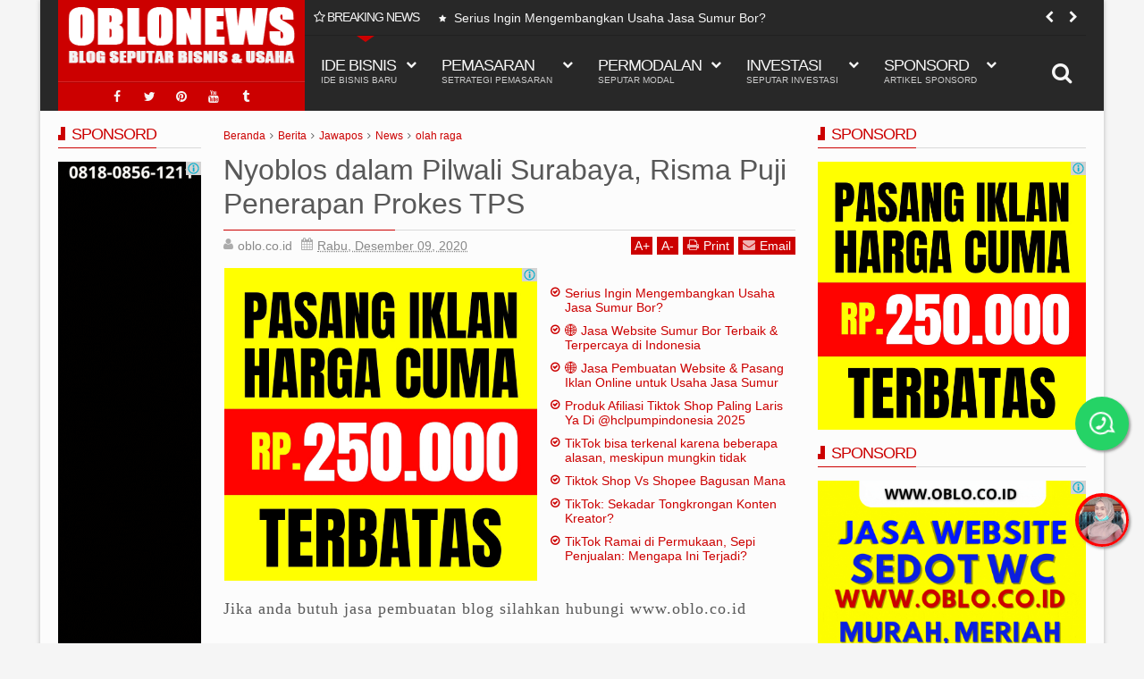

--- FILE ---
content_type: text/javascript; charset=UTF-8
request_url: https://www.news.oblo.co.id/feeds/posts/default?max-results=9&orderby=published&alt=json-in-script&callback=jQuery1113037545820653038353_1768456400280
body_size: 19066
content:
// API callback
jQuery1113037545820653038353_1768456400280({"version":"1.0","encoding":"UTF-8","feed":{"xmlns":"http://www.w3.org/2005/Atom","xmlns$openSearch":"http://a9.com/-/spec/opensearchrss/1.0/","xmlns$blogger":"http://schemas.google.com/blogger/2008","xmlns$georss":"http://www.georss.org/georss","xmlns$gd":"http://schemas.google.com/g/2005","xmlns$thr":"http://purl.org/syndication/thread/1.0","id":{"$t":"tag:blogger.com,1999:blog-6451944331888507594"},"updated":{"$t":"2025-12-09T21:10:37.634+07:00"},"category":[{"term":"Berita"},{"term":"Jawapos"},{"term":"News"},{"term":"olah raga"},{"term":"Pemasaran"},{"term":"Jasa Website"},{"term":"Setrategi Pemasaran"},{"term":"Kontraktor"},{"term":"Ide Bisnis"},{"term":"Ide Usaha"},{"term":"Jasa Iklan"},{"term":"Peluang Usaha"},{"term":"Usaha Jasa"},{"term":"Jasa Sedot Wc"},{"term":"Jasa Website Sedot Wc"},{"term":"Sedot wc"},{"term":"Jasa Website Rental"},{"term":"Jasa Konstruksi"},{"term":"Sponsord"},{"term":"Jasa Website Kanopi"},{"term":"Bisnis Jasa"},{"term":"Jasa Website Service Ac"},{"term":"otomotif"},{"term":"Jasa Renovasi"},{"term":"Idebisnis"},{"term":"Jasa Kaca Film"},{"term":"Sales Mobil"},{"term":"Tour Travel"},{"term":"Modal Usaha"},{"term":"Peluang Bisnis"},{"term":"Properti Dan Konstruksi"},{"term":"Jasa Service Ac"},{"term":"iklan"},{"term":"Kaca Film"},{"term":"Usaha Rental"},{"term":"Pintu Harmonika"},{"term":"Agen Umroh"},{"term":"Facebook Ads"},{"term":"Kisah Sukses"},{"term":"Usaha Otomotif"},{"term":"Bisnis Rental"},{"term":"Jasa Kaca Mobil"},{"term":"Buka Usaha"},{"term":"Perizinan"},{"term":"Legalitas Usaha"},{"term":"Rental Mobil"},{"term":"Toko Kelontong"},{"term":"Travel Dan Wisata"},{"term":"Usaha Sedot Wc"},{"term":"video"},{"term":"Jasa Legalitas PT"},{"term":"Landing Page"},{"term":"Lombok"},{"term":"Sedot Limbah"},{"term":"Teknologi Dan Digital"},{"term":"Tiktok Ads"},{"term":"Usaha Travel"},{"term":"Apartemen"},{"term":"Bisnis Kuliner"},{"term":"Bisnis Property"},{"term":"Blogger"},{"term":"Kerajinan"},{"term":"Bengkel Las"},{"term":"Bisnis Rumahan"},{"term":"Featured"},{"term":"Iklan Facebook"},{"term":"Iklan Tiktok"},{"term":"Jasa Blog"},{"term":"Ramadhan"},{"term":"Usaha Hiburan"},{"term":"Website Tour Travel"},{"term":"teknologi"},{"term":"Kaki Lima"},{"term":"Tutorial"},{"term":"Usaha Kuliner"},{"term":"hotnews"},{"term":"politik"},{"term":"Bisnis Hiburan"},{"term":"Bisnis Otomotif"},{"term":"Iklan Tour Travel"},{"term":"Jasa Interior"},{"term":"Jasa Rental"},{"term":"Sumur Bor"},{"term":"Usaha Elektronik"},{"term":"Website Umroh"},{"term":"foto"},{"term":"gambar"},{"term":"hukum"},{"term":"humor"},{"term":"internasional"},{"term":"korupsi"},{"term":"kriminal"},{"term":"lifestyle"},{"term":"lokal"},{"term":"nasional"},{"term":"opini"},{"term":"pembunuhan"},{"term":"pemerkosaan"},{"term":"pencurian"},{"term":"penipuan"},{"term":"peristiwa"},{"term":"ragam"},{"term":"sosial politik"},{"term":"travel"},{"term":"viral"},{"term":"Baja Ringan"},{"term":"Bisnis Konstruksi"},{"term":"Blogspot"},{"term":"Cara Mendirikan PT"},{"term":"Digital"},{"term":"Elektronik"},{"term":"Google Ads"},{"term":"Interior"},{"term":"Jasa Ac"},{"term":"Jasa Baja Ringan"},{"term":"Jasa Travel"},{"term":"Peluan Usaha"},{"term":"Peternakan"},{"term":"Ternak"},{"term":"Usaha Property"},{"term":"Usaha Rumahan"},{"term":"Usaha Tour Travel"},{"term":"Usaha Tukang"},{"term":"Agen Haji"},{"term":"Angkringan"},{"term":"Bengkel"},{"term":"Blogging"},{"term":"Instagram Ads"},{"term":"Investasi"},{"term":"Jasa"},{"term":"Jasa Tukang"},{"term":"Jasa Website Bengkel Las"},{"term":"Kaca Film Bandung"},{"term":"Kecantikan"},{"term":"Sales Honda"},{"term":"Service Ac"},{"term":"Usaha Bengkel"},{"term":"Usaha Interior"},{"term":"Usaha Kerajinan"},{"term":"Usaha Penangkal Petir"},{"term":"Usaha Tour"},{"term":"Usaha Wisata"},{"term":"Website Penangkal Petir"},{"term":"bisnis"},{"term":"Afiliasi"},{"term":"Alumunium"},{"term":"Bencana"},{"term":"Buat Kubah"},{"term":"Ekonomi Kreatif"},{"term":"Fashion"},{"term":"Gorden"},{"term":"Iklan Google"},{"term":"Industri Kreatif"},{"term":"Jasa Aspal"},{"term":"Jasa CCTV"},{"term":"Jasa Cleaning Service"},{"term":"Jasa Kanopi"},{"term":"Jasa Kubah"},{"term":"Jasa Las"},{"term":"Jasa Massage"},{"term":"Jasa Pijat"},{"term":"Jasa Rias"},{"term":"Jual Alat Musik"},{"term":"Jual Gorden"},{"term":"Jual Mobil"},{"term":"Kaca Film Gedung"},{"term":"Kaca Mobil"},{"term":"Mitsubishi"},{"term":"Mobil Honda"},{"term":"Modal"},{"term":"Penangkal Petir"},{"term":"Penjualan"},{"term":"Pinjaman Modal"},{"term":"Rental Mobil Mewah"},{"term":"Rias Karnaval"},{"term":"Rias Pengantin"},{"term":"Sewa Alat Berat"},{"term":"Toko Gorden"},{"term":"Travel Wisata"},{"term":"Usaha Kanopi"},{"term":"Usaha Sewa"},{"term":"Usaha pemancingan"},{"term":"Website"},{"term":"gempa"},{"term":"3m"},{"term":"Akuntasi"},{"term":"Alat Banjari"},{"term":"Alat Hadrah"},{"term":"Angkut Barang"},{"term":"Artikel"},{"term":"BUMN"},{"term":"Balo Jumbo"},{"term":"Balon Udara"},{"term":"Balon extra"},{"term":"Bangunan"},{"term":"Batu Granit"},{"term":"Bengkel Mobil"},{"term":"Beton"},{"term":"Biotek"},{"term":"Bisnis Bengkel"},{"term":"Bisnis Investasi"},{"term":"Bisnis Kerajinan"},{"term":"Bisnis Listrik"},{"term":"Buku Bekas"},{"term":"Bulan Puasa"},{"term":"CCTV"},{"term":"Cleaning Service"},{"term":"Company Profile"},{"term":"Cuci Gorden"},{"term":"Cuci Karpet"},{"term":"Dropship"},{"term":"Figura Poto"},{"term":"Gmail"},{"term":"Honda"},{"term":"Honda Brv"},{"term":"Honda Hrv"},{"term":"Iceberg"},{"term":"Iklan Service Ac"},{"term":"Indihome"},{"term":"Instagram"},{"term":"Investasi BUMN"},{"term":"Jasa Akuntasi"},{"term":"Jasa Angkut Barang"},{"term":"Jasa Granit"},{"term":"Jasa Iklan Kanopi"},{"term":"Jasa Keramik"},{"term":"Jasa Keuangan"},{"term":"Jasa Lantai"},{"term":"Jasa Pembuatan Website"},{"term":"Jasa Pembukaan Rekening Perusahaan"},{"term":"Jasa Pengetikan"},{"term":"Jasa Percetakan"},{"term":"Jasa Pompa Air"},{"term":"Jasa Print"},{"term":"Jasa Sablon"},{"term":"Jasa Sertifikasi"},{"term":"Jual Alat Listrik"},{"term":"Jual Balon"},{"term":"Jual Balon Gas"},{"term":"Jual Bh"},{"term":"Jual Buku"},{"term":"Jual Cd"},{"term":"Jual Figura"},{"term":"Jual Gebyok"},{"term":"Jual Genteng"},{"term":"Jual Gorengan"},{"term":"Jual Hijab"},{"term":"Jual Jilbab"},{"term":"Jual Pompa Air"},{"term":"Jual Pompa Sibel"},{"term":"Jual Pulsa"},{"term":"Jual Pvc"},{"term":"Jual Takjil"},{"term":"Kaca Film Bekasi"},{"term":"Kaca Film Bogor"},{"term":"Kaca Film Depok"},{"term":"Kaca Film Sumedang"},{"term":"Kaca Film Tangerang"},{"term":"Kaca Interior"},{"term":"Kaca film jakarta"},{"term":"Kampaye"},{"term":"Kanopi"},{"term":"Kata Motivasi"},{"term":"Kerja Sambil Kuliah"},{"term":"Kesehatan"},{"term":"Keuangan"},{"term":"Komputer"},{"term":"Konstruksi"},{"term":"Konten"},{"term":"Konveksi"},{"term":"Kuliner"},{"term":"LLumar"},{"term":"Las"},{"term":"Lebaran 2024"},{"term":"Les Privat"},{"term":"Mak erot"},{"term":"Maroko"},{"term":"Massage"},{"term":"Mobil"},{"term":"Modal 1 Juta"},{"term":"Motivasi"},{"term":"Motor Honda"},{"term":"Mudik 2024"},{"term":"PIlkada 2024"},{"term":"Pabrik Baja"},{"term":"Pajero Sport"},{"term":"Parcel"},{"term":"Peluang Usaa"},{"term":"Peralatan Listrik"},{"term":"Percetakan"},{"term":"Periklanan"},{"term":"Perusahaan Beton"},{"term":"Petani"},{"term":"Potocopy"},{"term":"Potografi"},{"term":"Potogtafer"},{"term":"Produk Kerajinan"},{"term":"Sales Daihatsu"},{"term":"Scaffolding"},{"term":"Seo"},{"term":"Sepiteng"},{"term":"Service Handphone"},{"term":"Service Hp"},{"term":"Setrategi Pemaran"},{"term":"Sewa Mobil Mewah"},{"term":"Sewa Scaffolding"},{"term":"Smartphone"},{"term":"Sulawesi"},{"term":"Tangki Panel"},{"term":"Tatarias"},{"term":"Tekonologi"},{"term":"Tips"},{"term":"Toko"},{"term":"Toko Baja"},{"term":"Toko Bangunan"},{"term":"Toko Bunga"},{"term":"Toko Granit"},{"term":"Toko Marmer"},{"term":"Tour Bunaken"},{"term":"Trip Bunaken"},{"term":"Tukang Las"},{"term":"Usah Travel"},{"term":"Usaha"},{"term":"Usaha 2023"},{"term":"Usaha Baja"},{"term":"Usaha Baja Ringan"},{"term":"Usaha Bangunan"},{"term":"Usaha Besi"},{"term":"Usaha Beton"},{"term":"Usaha Canopy"},{"term":"Usaha Cctv"},{"term":"Usaha Goden"},{"term":"Usaha Kaki Lima"},{"term":"Usaha Kecil"},{"term":"Usaha Kecil-Kecilan"},{"term":"Usaha Las"},{"term":"Usaha Mahasiswa"},{"term":"Usaha Makanan"},{"term":"Usaha Pakaian"},{"term":"Usaha Pijat"},{"term":"Usaha Poto"},{"term":"Usaha Ramadhan"},{"term":"Usaha Renovasi"},{"term":"Usaha Sewa Mobil"},{"term":"Usaha Stainless Steel"},{"term":"Valentine"},{"term":"Virtual Office"},{"term":"Website Baja Ringan"},{"term":"Website Honda"},{"term":"Website Kampaye"},{"term":"Youtuber"},{"term":"blog seo friendly"},{"term":"digital marketing solution"},{"term":"ekonomi"},{"term":"ideusaha"},{"term":"jasa blog murah"},{"term":"jasa buat blog profesional"},{"term":"jasa content marketing"},{"term":"jasa penulisan artikel seo"},{"term":"kecelakaan"},{"term":"pembuatan blog untuk bisnis"},{"term":"pembuatan website blog"},{"term":"pijat panggilan"},{"term":"situs kaca film"},{"term":"web kaca film"}],"title":{"type":"text","$t":"OBLO NEWS"},"subtitle":{"type":"html","$t":"PELUANG USAHA DAN BISNIS KEKINIAN"},"link":[{"rel":"http://schemas.google.com/g/2005#feed","type":"application/atom+xml","href":"https:\/\/www.news.oblo.co.id\/feeds\/posts\/default"},{"rel":"self","type":"application/atom+xml","href":"https:\/\/www.blogger.com\/feeds\/6451944331888507594\/posts\/default?alt=json-in-script\u0026max-results=9\u0026orderby=published"},{"rel":"alternate","type":"text/html","href":"https:\/\/www.news.oblo.co.id\/"},{"rel":"hub","href":"http://pubsubhubbub.appspot.com/"},{"rel":"next","type":"application/atom+xml","href":"https:\/\/www.blogger.com\/feeds\/6451944331888507594\/posts\/default?alt=json-in-script\u0026start-index=10\u0026max-results=9\u0026orderby=published"}],"author":[{"name":{"$t":"Netizen.com"},"uri":{"$t":"http:\/\/www.blogger.com\/profile\/17045777388073689375"},"email":{"$t":"noreply@blogger.com"},"gd$image":{"rel":"http://schemas.google.com/g/2005#thumbnail","width":"16","height":"16","src":"https:\/\/img1.blogblog.com\/img\/b16-rounded.gif"}}],"generator":{"version":"7.00","uri":"http://www.blogger.com","$t":"Blogger"},"openSearch$totalResults":{"$t":"12990"},"openSearch$startIndex":{"$t":"1"},"openSearch$itemsPerPage":{"$t":"9"},"entry":[{"id":{"$t":"tag:blogger.com,1999:blog-6451944331888507594.post-4625988621730022231"},"published":{"$t":"2025-11-05T14:42:00.004+07:00"},"updated":{"$t":"2025-11-05T14:42:17.105+07:00"},"category":[{"scheme":"http://www.blogger.com/atom/ns#","term":"Sumur Bor"}],"title":{"type":"text","$t":" Serius Ingin Mengembangkan Usaha Jasa Sumur Bor?"},"content":{"type":"html","$t":"\u003Cp\u003E\u0026nbsp;\u003Ca href=\"https:\/\/blogger.googleusercontent.com\/img\/b\/R29vZ2xl\/AVvXsEgtz6qHtEXczydGmAYeQxu3fkJ6FhYVpbdPZRYOyTu09lUGVQSEWsPR8s47JtVs4S4szkWJHkSCU6J743DjxEK_rWAEFAqu2nshS0j1bEJkpj5Xn7LkizC8J_9Hx72iXHy6g6mRZxuI4MPSdt9DM8ToV0bg9K2PDx4Gs9jXLrRGh0P-UHdWXkSqD0CjHOA\/s300\/images.jpeg\" imageanchor=\"1\" style=\"margin-left: 1em; margin-right: 1em;\"\u003E\u003Cimg border=\"0\" data-original-height=\"168\" data-original-width=\"300\" src=\"https:\/\/blogger.googleusercontent.com\/img\/b\/R29vZ2xl\/AVvXsEgtz6qHtEXczydGmAYeQxu3fkJ6FhYVpbdPZRYOyTu09lUGVQSEWsPR8s47JtVs4S4szkWJHkSCU6J743DjxEK_rWAEFAqu2nshS0j1bEJkpj5Xn7LkizC8J_9Hx72iXHy6g6mRZxuI4MPSdt9DM8ToV0bg9K2PDx4Gs9jXLrRGh0P-UHdWXkSqD0CjHOA\/s16000\/images.jpeg\" \/\u003E\u003C\/a\u003E\u003Cbr \/\u003E\u003C\/p\u003E\u003Ch2 data-end=\"261\" data-start=\"205\"\u003E💧 Serius Ingin Mengembangkan Usaha Jasa Sumur Bor?\u003C\/h2\u003E\n\u003Ch3 data-end=\"331\" data-start=\"262\"\u003EGunakan Jasa Website \u0026amp; Pasang Iklan Sumur Bor dari \u003Cstrong data-end=\"331\" data-start=\"317\"\u003EOBLO.CO.ID\u003C\/strong\u003E\u003C\/h3\u003E\n\u003Cp data-end=\"615\" data-start=\"333\"\u003EJika Anda \u003Cstrong data-end=\"394\" data-start=\"343\"\u003Eserius ingin mengembangkan usaha jasa sumur bor\u003C\/strong\u003E, kini saatnya melangkah ke dunia digital.\u003Cbr data-end=\"439\" data-start=\"436\" \/\u003E\nDengan \u003Cstrong data-end=\"469\" data-start=\"446\"\u003Ewebsite profesional\u003C\/strong\u003E dan \u003Cstrong data-end=\"510\" data-start=\"474\"\u003Estrategi iklan online yang tepat\u003C\/strong\u003E, usaha Anda bisa dikenal lebih luas, dipercaya pelanggan, dan menerima lebih banyak order setiap minggu.\u003C\/p\u003E\n\u003Cp data-end=\"767\" data-start=\"617\"\u003EOBLO.CO.ID hadir untuk membantu pelaku \u003Cstrong data-end=\"686\" data-start=\"656\"\u003Eusaha pengeboran air tanah\u003C\/strong\u003E, \u003Cstrong data-end=\"708\" data-start=\"688\"\u003Etukang sumur bor\u003C\/strong\u003E, dan \u003Cstrong data-end=\"732\" data-start=\"714\"\u003Ejasa pompa air\u003C\/strong\u003E agar bisa bersaing di era digital.\u003C\/p\u003E\n\u003Chr data-end=\"772\" data-start=\"769\" \/\u003E\n\u003Ch3 data-end=\"825\" data-start=\"774\"\u003E🌐 Mengapa Usaha Sumur Bor Harus Punya Website?\u003C\/h3\u003E\n\u003Cp data-end=\"1079\" data-start=\"827\"\u003EWebsite bukan hanya pajangan — ia adalah \u003Cstrong data-end=\"886\" data-start=\"868\"\u003Ekantor digital\u003C\/strong\u003E Anda di internet.\u003Cbr data-end=\"907\" data-start=\"904\" \/\u003E\nCalon pelanggan kini mencari layanan seperti \u003Cem data-end=\"979\" data-start=\"952\"\u003E“jasa sumur bor terdekat”\u003C\/em\u003E langsung melalui \u003Cstrong data-end=\"1007\" data-start=\"997\"\u003EGoogle\u003C\/strong\u003E atau \u003Cstrong data-end=\"1028\" data-start=\"1013\"\u003EGoogle Maps\u003C\/strong\u003E.\u003Cbr data-end=\"1032\" data-start=\"1029\" \/\u003E\nTanpa website, usaha Anda akan sulit ditemukan.\u003C\/p\u003E\n\u003Cp data-end=\"1132\" data-start=\"1081\"\u003EBerikut manfaat utama memiliki website profesional:\u003C\/p\u003E\n\u003Col data-end=\"1674\" data-start=\"1134\"\u003E\u003Cli data-end=\"1241\" data-start=\"1134\"\u003E\n\u003Cp data-end=\"1241\" data-start=\"1137\"\u003E✅ \u003Cstrong data-end=\"1177\" data-start=\"1139\"\u003EMeningkatkan Kepercayaan Pelanggan\u003C\/strong\u003E\u003Cbr data-end=\"1180\" data-start=\"1177\" \/\u003E\nWebsite membuat bisnis Anda terlihat resmi dan terpercaya.\u003C\/p\u003E\n\u003C\/li\u003E\u003Cli data-end=\"1366\" data-start=\"1243\"\u003E\n\u003Cp data-end=\"1366\" data-start=\"1246\"\u003E✅ \u003Cstrong data-end=\"1283\" data-start=\"1248\"\u003EMenjangkau Pelanggan Lebih Luas\u003C\/strong\u003E\u003Cbr data-end=\"1286\" data-start=\"1283\" \/\u003E\nTidak hanya dari sekitar, tapi bisa dari seluruh kota dan kabupaten terdekat.\u003C\/p\u003E\n\u003C\/li\u003E\u003Cli data-end=\"1494\" data-start=\"1368\"\u003E\n\u003Cp data-end=\"1494\" data-start=\"1371\"\u003E✅ \u003Cstrong data-end=\"1399\" data-start=\"1373\"\u003EPromosi 24 Jam Nonstop\u003C\/strong\u003E\u003Cbr data-end=\"1402\" data-start=\"1399\" \/\u003E\nWebsite Anda tetap aktif dan mendatangkan calon pelanggan bahkan saat Anda tidak bekerja.\u003C\/p\u003E\n\u003C\/li\u003E\u003Cli data-end=\"1674\" data-start=\"1496\"\u003E\n\u003Cp data-end=\"1674\" data-start=\"1499\"\u003E✅ \u003Cstrong data-end=\"1545\" data-start=\"1501\"\u003EMudah Diintegrasikan dengan Iklan Online\u003C\/strong\u003E\u003Cbr data-end=\"1548\" data-start=\"1545\" \/\u003E\nSehingga pelanggan yang klik iklan bisa langsung menuju website Anda untuk melihat portofolio dan menghubungi via WhatsApp.\u003C\/p\u003E\n\u003C\/li\u003E\u003C\/ol\u003E\n\u003Chr data-end=\"1679\" data-start=\"1676\" \/\u003E\n\u003Ch3 data-end=\"1729\" data-start=\"1681\"\u003E🚀 Pasang Iklan Sumur Bor yang Tepat Sasaran\u003C\/h3\u003E\n\u003Cp data-end=\"1810\" data-start=\"1731\"\u003ESelain website, promosi online adalah kunci utama agar jasa Anda cepat dikenal.\u003C\/p\u003E\n\u003Ch4 data-end=\"1870\" data-start=\"1812\"\u003E🔹 \u003Cstrong data-end=\"1868\" data-start=\"1820\"\u003EGoogle Ads (Iklan di Halaman Pertama Google)\u003C\/strong\u003E\u003C\/h4\u003E\n\u003Cp data-end=\"2020\" data-start=\"1871\"\u003EIklan Anda muncul saat orang mengetik “jasa sumur bor di [nama kota]”.\u003Cbr data-end=\"1944\" data-start=\"1941\" \/\u003E\nHasil cepat, pelanggan tertarget, dan bisa diatur sesuai wilayah kerja Anda.\u003C\/p\u003E\n\u003Ch4 data-end=\"2060\" data-start=\"2022\"\u003E🔹 \u003Cstrong data-end=\"2058\" data-start=\"2030\"\u003EFacebook \u0026amp; Instagram Ads\u003C\/strong\u003E\u003C\/h4\u003E\n\u003Cp data-end=\"2169\" data-start=\"2061\"\u003ETampilkan foto dan video aktivitas pengeboran Anda untuk menjangkau ribuan pengguna di sekitar lokasi usaha.\u003C\/p\u003E\n\u003Ch4 data-end=\"2209\" data-start=\"2171\"\u003E🔹 \u003Cstrong data-end=\"2207\" data-start=\"2179\"\u003EGoogle Maps Optimization\u003C\/strong\u003E\u003C\/h4\u003E\n\u003Cp data-end=\"2319\" data-start=\"2210\"\u003EKami bantu optimalkan tampilan bisnis Anda di Google Maps agar mudah ditemukan dan dipercaya calon pelanggan.\u003C\/p\u003E\n\u003Chr data-end=\"2324\" data-start=\"2321\" \/\u003E\n\u003Ch3 data-end=\"2374\" data-start=\"2326\"\u003E💼 Keunggulan Menggunakan Layanan OBLO.CO.ID\u003C\/h3\u003E\n\u003Cp data-end=\"2576\" data-start=\"2376\"\u003EOBLO Digital Agency memahami karakter bisnis jasa seperti \u003Cstrong data-end=\"2458\" data-start=\"2434\"\u003Epengeboran air tanah\u003C\/strong\u003E, \u003Cstrong data-end=\"2479\" data-start=\"2460\"\u003Eperbaikan pompa\u003C\/strong\u003E, dan \u003Cstrong data-end=\"2502\" data-start=\"2485\"\u003Esumur artesis\u003C\/strong\u003E.\u003Cbr data-end=\"2506\" data-start=\"2503\" \/\u003E\nKami tahu Anda butuh hasil nyata — bukan sekadar klik tanpa pelanggan.\u003C\/p\u003E\n\u003Cp data-end=\"2631\" data-start=\"2578\"\u003EBerikut alasan mengapa banyak pengusaha memilih kami:\u003C\/p\u003E\n\u003Cdiv class=\"_tableContainer_1rjym_1\"\u003E\u003Cdiv class=\"group _tableWrapper_1rjym_13 flex w-fit flex-col-reverse\" tabindex=\"-1\"\u003E\u003Ctable class=\"w-fit min-w-(--thread-content-width)\" data-end=\"3095\" data-start=\"2633\"\u003E\u003Cthead data-end=\"2668\" data-start=\"2633\"\u003E\u003Ctr data-end=\"2668\" data-start=\"2633\"\u003E\u003Cth data-col-size=\"sm\" data-end=\"2646\" data-start=\"2633\"\u003EKeunggulan\u003C\/th\u003E\u003Cth data-col-size=\"md\" data-end=\"2668\" data-start=\"2646\"\u003EManfaat untuk Anda\u003C\/th\u003E\u003C\/tr\u003E\u003C\/thead\u003E\u003Ctbody data-end=\"3095\" data-start=\"2706\"\u003E\u003Ctr data-end=\"2791\" data-start=\"2706\"\u003E\u003Ctd data-col-size=\"sm\" data-end=\"2731\" data-start=\"2706\"\u003E🌐 Website Profesional\u003C\/td\u003E\u003Ctd data-col-size=\"md\" data-end=\"2791\" data-start=\"2731\"\u003EDesain elegan, cepat diakses, dan mudah muncul di Google\u003C\/td\u003E\u003C\/tr\u003E\u003Ctr data-end=\"2869\" data-start=\"2792\"\u003E\u003Ctd data-col-size=\"sm\" data-end=\"2824\" data-start=\"2792\"\u003E🎯 Iklan Online Tepat Sasaran\u003C\/td\u003E\u003Ctd data-col-size=\"md\" data-end=\"2869\" data-start=\"2824\"\u003ETarget pelanggan sesuai lokasi kerja Anda\u003C\/td\u003E\u003C\/tr\u003E\u003Ctr data-end=\"2948\" data-start=\"2870\"\u003E\u003Ctd data-col-size=\"sm\" data-end=\"2897\" data-start=\"2870\"\u003E💬 WhatsApp Terintegrasi\u003C\/td\u003E\u003Ctd data-col-size=\"md\" data-end=\"2948\" data-start=\"2897\"\u003ECalon pelanggan langsung bisa chat dari website\u003C\/td\u003E\u003C\/tr\u003E\u003Ctr data-end=\"3029\" data-start=\"2949\"\u003E\u003Ctd data-col-size=\"sm\" data-end=\"2971\" data-start=\"2949\"\u003E📈 Laporan Performa\u003C\/td\u003E\u003Ctd data-col-size=\"md\" data-end=\"3029\" data-start=\"2971\"\u003ESetiap iklan dipantau dan dilaporkan secara transparan\u003C\/td\u003E\u003C\/tr\u003E\u003Ctr data-end=\"3095\" data-start=\"3030\"\u003E\u003Ctd data-col-size=\"sm\" data-end=\"3052\" data-start=\"3030\"\u003E🧭 Layanan Nasional\u003C\/td\u003E\u003Ctd data-col-size=\"md\" data-end=\"3095\" data-start=\"3052\"\u003EKami melayani seluruh wilayah Indonesia\u003C\/td\u003E\u003C\/tr\u003E\u003C\/tbody\u003E\u003C\/table\u003E\u003C\/div\u003E\u003C\/div\u003E"},"link":[{"rel":"replies","type":"application/atom+xml","href":"https:\/\/www.news.oblo.co.id\/feeds\/4625988621730022231\/comments\/default","title":"Posting Komentar"},{"rel":"replies","type":"text/html","href":"https:\/\/www.news.oblo.co.id\/2025\/11\/serius-ingin-mengembangkan-usaha-jasa.html#comment-form","title":"0 Komentar"},{"rel":"edit","type":"application/atom+xml","href":"https:\/\/www.blogger.com\/feeds\/6451944331888507594\/posts\/default\/4625988621730022231"},{"rel":"self","type":"application/atom+xml","href":"https:\/\/www.blogger.com\/feeds\/6451944331888507594\/posts\/default\/4625988621730022231"},{"rel":"alternate","type":"text/html","href":"https:\/\/www.news.oblo.co.id\/2025\/11\/serius-ingin-mengembangkan-usaha-jasa.html","title":" Serius Ingin Mengembangkan Usaha Jasa Sumur Bor?"}],"author":[{"name":{"$t":"OBLO"},"uri":{"$t":"http:\/\/www.blogger.com\/profile\/10279548692735476464"},"email":{"$t":"noreply@blogger.com"},"gd$image":{"rel":"http://schemas.google.com/g/2005#thumbnail","width":"32","height":"32","src":"\/\/blogger.googleusercontent.com\/img\/b\/R29vZ2xl\/AVvXsEjjm8QAnUiGa7aLKOY9-xY1jCRV7VZZFhpx_OC-dxHs4qnuy67TWsArxYLkz3vN_viFqmnS8nfgZWgme27WGwSKU204kmeYoBYr3Em53yQBox0R8KdsCMYLrH5ZKbRaTA\/s220\/OBLOLOGO.png"}}],"media$thumbnail":{"xmlns$media":"http://search.yahoo.com/mrss/","url":"https:\/\/blogger.googleusercontent.com\/img\/b\/R29vZ2xl\/AVvXsEgtz6qHtEXczydGmAYeQxu3fkJ6FhYVpbdPZRYOyTu09lUGVQSEWsPR8s47JtVs4S4szkWJHkSCU6J743DjxEK_rWAEFAqu2nshS0j1bEJkpj5Xn7LkizC8J_9Hx72iXHy6g6mRZxuI4MPSdt9DM8ToV0bg9K2PDx4Gs9jXLrRGh0P-UHdWXkSqD0CjHOA\/s72-c\/images.jpeg","height":"72","width":"72"},"thr$total":{"$t":"0"}},{"id":{"$t":"tag:blogger.com,1999:blog-6451944331888507594.post-2620248786408099463"},"published":{"$t":"2025-11-05T14:37:00.004+07:00"},"updated":{"$t":"2025-11-05T14:37:49.204+07:00"},"category":[{"scheme":"http://www.blogger.com/atom/ns#","term":"Sumur Bor"}],"title":{"type":"text","$t":"🌐 Jasa Website Sumur Bor Terbaik \u0026 Terpercaya di Indonesia"},"content":{"type":"html","$t":"\u003Cp\u003E\u003Cbr \/\u003E\u003C\/p\u003E\u003Cdiv class=\"separator\" style=\"clear: both; text-align: center;\"\u003E\u003Ca href=\"https:\/\/blogger.googleusercontent.com\/img\/b\/R29vZ2xl\/AVvXsEip6c8HzUX3X1og7J-une6hzXgLMTdfLzI08CUVjxaYD3Wh4XnXu8lr9LwQ_i9ZjHHWX4D14IbPtqFi0F8gksK4DJV3MaQIx3RvRV_BivFv_SMW1_qpoWSL9Qypiu2T-bGBHNFDKsCv2_c9ZrrfiGpGgUiP96YswI3lRQQ13lLIq4cumUq2k8t0DQSqwOw\/s456\/63b7c3e1d88c28ddea4f2456c5664046.png\" imageanchor=\"1\" style=\"margin-left: 1em; margin-right: 1em;\"\u003E\u003Cimg border=\"0\" data-original-height=\"310\" data-original-width=\"456\" src=\"https:\/\/blogger.googleusercontent.com\/img\/b\/R29vZ2xl\/AVvXsEip6c8HzUX3X1og7J-une6hzXgLMTdfLzI08CUVjxaYD3Wh4XnXu8lr9LwQ_i9ZjHHWX4D14IbPtqFi0F8gksK4DJV3MaQIx3RvRV_BivFv_SMW1_qpoWSL9Qypiu2T-bGBHNFDKsCv2_c9ZrrfiGpGgUiP96YswI3lRQQ13lLIq4cumUq2k8t0DQSqwOw\/s16000\/63b7c3e1d88c28ddea4f2456c5664046.png\" \/\u003E\u003C\/a\u003E\u003C\/div\u003E\u003Cbr \/\u003E\u003Cp\u003E\u003C\/p\u003E\u003Ch2 data-end=\"343\" data-start=\"281\"\u003E🌐 Jasa Website Sumur Bor Terbaik \u0026amp; Terpercaya di Indonesia\u003C\/h2\u003E\n\u003Cp data-end=\"737\" data-start=\"345\"\u003EDi era digital seperti sekarang, \u003Cstrong data-end=\"402\" data-start=\"378\"\u003Eusaha jasa sumur bor\u003C\/strong\u003E tidak cukup hanya mengandalkan promosi dari mulut ke mulut atau spanduk pinggir jalan.\u003Cbr data-end=\"492\" data-start=\"489\" \/\u003E\nCalon pelanggan kini mencari layanan \u003Cstrong data-end=\"549\" data-start=\"529\"\u003Etukang sumur bor\u003C\/strong\u003E melalui \u003Cstrong data-end=\"568\" data-start=\"558\"\u003EGoogle\u003C\/strong\u003E, \u003Cstrong data-end=\"582\" data-start=\"570\"\u003EFacebook\u003C\/strong\u003E, atau \u003Cstrong data-end=\"602\" data-start=\"589\"\u003EInstagram\u003C\/strong\u003E.\u003Cbr data-end=\"606\" data-start=\"603\" \/\u003E\nKarena itu, memiliki \u003Cstrong data-end=\"650\" data-start=\"627\"\u003Ewebsite profesional\u003C\/strong\u003E menjadi langkah penting untuk meningkatkan kepercayaan dan memperluas jangkauan pasar.\u003C\/p\u003E\n\u003Chr data-end=\"742\" data-start=\"739\" \/\u003E\n\u003Ch3 data-end=\"789\" data-start=\"744\"\u003E💧 Mengapa Usaha Sumur Bor Perlu Website?\u003C\/h3\u003E\n\u003Cp data-end=\"1059\" data-start=\"791\"\u003EWebsite adalah \u003Cstrong data-end=\"830\" data-start=\"806\"\u003Erepresentasi digital\u003C\/strong\u003E dari bisnis Anda. Saat seseorang mengetik di Google “jasa sumur bor terdekat”, mereka akan lebih memilih penyedia jasa yang punya \u003Cstrong data-end=\"1003\" data-start=\"961\"\u003Ewebsite resmi dan tampilan profesional\u003C\/strong\u003E.\u003Cbr data-end=\"1007\" data-start=\"1004\" \/\u003E\nBerikut alasan mengapa jasa sumur bor butuh website:\u003C\/p\u003E\n\u003Col data-end=\"1713\" data-start=\"1061\"\u003E\u003Cli data-end=\"1196\" data-start=\"1061\"\u003E\n\u003Cp data-end=\"1196\" data-start=\"1064\"\u003E✅ \u003Cstrong data-end=\"1111\" data-start=\"1066\"\u003EMeningkatkan Kredibilitas dan Kepercayaan\u003C\/strong\u003E\u003Cbr data-end=\"1114\" data-start=\"1111\" \/\u003E\nPelanggan cenderung memilih jasa yang terlihat profesional dan mudah dihubungi.\u003C\/p\u003E\n\u003C\/li\u003E\u003Cli data-end=\"1349\" data-start=\"1198\"\u003E\n\u003Cp data-end=\"1349\" data-start=\"1201\"\u003E✅ \u003Cstrong data-end=\"1236\" data-start=\"1203\"\u003EPromosi Online 24 Jam Nonstop\u003C\/strong\u003E\u003Cbr data-end=\"1239\" data-start=\"1236\" \/\u003E\nWebsite bekerja tanpa henti untuk memperkenalkan layanan Anda, bahkan saat Anda sedang bekerja di lapangan.\u003C\/p\u003E\n\u003C\/li\u003E\u003Cli data-end=\"1542\" data-start=\"1351\"\u003E\n\u003Cp data-end=\"1542\" data-start=\"1354\"\u003E✅ \u003Cstrong data-end=\"1385\" data-start=\"1356\"\u003EMudah Ditemukan di Google\u003C\/strong\u003E\u003Cbr data-end=\"1388\" data-start=\"1385\" \/\u003E\nDengan optimasi SEO, website Anda bisa muncul di hasil pencarian Google seperti \u003Cem data-end=\"1500\" data-start=\"1471\"\u003E“jasa sumur bor di Bandung”\u003C\/em\u003E atau \u003Cem data-end=\"1541\" data-start=\"1506\"\u003E“harga bor air tanah di Surabaya”\u003C\/em\u003E.\u003C\/p\u003E\n\u003C\/li\u003E\u003Cli data-end=\"1713\" data-start=\"1544\"\u003E\n\u003Cp data-end=\"1713\" data-start=\"1547\"\u003E✅ \u003Cstrong data-end=\"1595\" data-start=\"1549\"\u003EMenampilkan Layanan Lengkap dan Portofolio\u003C\/strong\u003E\u003Cbr data-end=\"1598\" data-start=\"1595\" \/\u003E\nAnda bisa menampilkan jenis pekerjaan: bor jet pump, bor artesis, servis pompa air, hingga perawatan sumur lama.\u003C\/p\u003E\n\u003C\/li\u003E\u003C\/ol\u003E\n\u003Chr data-end=\"1718\" data-start=\"1715\" \/\u003E\n\u003Ch3 data-end=\"1773\" data-start=\"1720\"\u003E⚙️ Fitur Website Profesional untuk Jasa Sumur Bor\u003C\/h3\u003E\n\u003Cp data-end=\"1941\" data-start=\"1775\"\u003EWebsite jasa sumur bor yang baik harus memiliki struktur dan fitur lengkap agar pelanggan mudah mengenal dan menghubungi Anda.\u003Cbr data-end=\"1904\" data-start=\"1901\" \/\u003E\nBerikut contoh fitur yang disarankan:\u003C\/p\u003E\n\u003Cdiv class=\"_tableContainer_1rjym_1\"\u003E\u003Cdiv class=\"group _tableWrapper_1rjym_13 flex w-fit flex-col-reverse\" tabindex=\"-1\"\u003E\u003Ctable class=\"w-fit min-w-(--thread-content-width)\" data-end=\"2460\" data-start=\"1943\"\u003E\u003Cthead data-end=\"1965\" data-start=\"1943\"\u003E\u003Ctr data-end=\"1965\" data-start=\"1943\"\u003E\u003Cth data-col-size=\"sm\" data-end=\"1951\" data-start=\"1943\"\u003EFitur\u003C\/th\u003E\u003Cth data-col-size=\"md\" data-end=\"1965\" data-start=\"1951\"\u003EKeterangan\u003C\/th\u003E\u003C\/tr\u003E\u003C\/thead\u003E\u003Ctbody data-end=\"2460\" data-start=\"1990\"\u003E\u003Ctr data-end=\"2069\" data-start=\"1990\"\u003E\u003Ctd data-col-size=\"sm\" data-end=\"2009\" data-start=\"1990\"\u003E🌐 Halaman Utama\u003C\/td\u003E\u003Ctd data-col-size=\"md\" data-end=\"2069\" data-start=\"2009\"\u003ETampilan profesional berisi layanan utama dan area kerja\u003C\/td\u003E\u003C\/tr\u003E\u003Ctr data-end=\"2141\" data-start=\"2070\"\u003E\u003Ctd data-col-size=\"sm\" data-end=\"2091\" data-start=\"2070\"\u003E📞 Tombol WhatsApp\u003C\/td\u003E\u003Ctd data-col-size=\"md\" data-end=\"2141\" data-start=\"2091\"\u003EMemudahkan pelanggan langsung menghubungi Anda\u003C\/td\u003E\u003C\/tr\u003E\u003Ctr data-end=\"2230\" data-start=\"2142\"\u003E\u003Ctd data-col-size=\"sm\" data-end=\"2161\" data-start=\"2142\"\u003E📸 Galeri Proyek\u003C\/td\u003E\u003Ctd data-col-size=\"md\" data-end=\"2230\" data-start=\"2161\"\u003EMenampilkan hasil kerja nyata (sumur bor, alat, dan tim lapangan)\u003C\/td\u003E\u003C\/tr\u003E\u003Ctr data-end=\"2293\" data-start=\"2231\"\u003E\u003Ctd data-col-size=\"sm\" data-end=\"2248\" data-start=\"2231\"\u003E🧭 Google Maps\u003C\/td\u003E\u003Ctd data-col-size=\"md\" data-end=\"2293\" data-start=\"2248\"\u003EMenunjukkan lokasi usaha dan area layanan\u003C\/td\u003E\u003C\/tr\u003E\u003Ctr data-end=\"2358\" data-start=\"2294\"\u003E\u003Ctd data-col-size=\"sm\" data-end=\"2318\" data-start=\"2294\"\u003E⭐ Testimoni Pelanggan\u003C\/td\u003E\u003Ctd data-col-size=\"md\" data-end=\"2358\" data-start=\"2318\"\u003EMenambah kepercayaan calon pelanggan\u003C\/td\u003E\u003C\/tr\u003E\u003Ctr data-end=\"2460\" data-start=\"2359\"\u003E\u003Ctd data-col-size=\"sm\" data-end=\"2383\" data-start=\"2359\"\u003E🧾 Formulir Pemesanan\u003C\/td\u003E\u003Ctd data-col-size=\"md\" data-end=\"2460\" data-start=\"2383\"\u003EPelanggan bisa langsung mengajukan permintaan survei atau penawaran harga\u003C\/td\u003E\u003C\/tr\u003E\u003C\/tbody\u003E\u003C\/table\u003E\u003C\/div\u003E\u003C\/div\u003E"},"link":[{"rel":"replies","type":"application/atom+xml","href":"https:\/\/www.news.oblo.co.id\/feeds\/2620248786408099463\/comments\/default","title":"Posting Komentar"},{"rel":"replies","type":"text/html","href":"https:\/\/www.news.oblo.co.id\/2025\/11\/jasa-website-sumur-bor-terbaik.html#comment-form","title":"0 Komentar"},{"rel":"edit","type":"application/atom+xml","href":"https:\/\/www.blogger.com\/feeds\/6451944331888507594\/posts\/default\/2620248786408099463"},{"rel":"self","type":"application/atom+xml","href":"https:\/\/www.blogger.com\/feeds\/6451944331888507594\/posts\/default\/2620248786408099463"},{"rel":"alternate","type":"text/html","href":"https:\/\/www.news.oblo.co.id\/2025\/11\/jasa-website-sumur-bor-terbaik.html","title":"🌐 Jasa Website Sumur Bor Terbaik \u0026 Terpercaya di Indonesia"}],"author":[{"name":{"$t":"OBLO"},"uri":{"$t":"http:\/\/www.blogger.com\/profile\/10279548692735476464"},"email":{"$t":"noreply@blogger.com"},"gd$image":{"rel":"http://schemas.google.com/g/2005#thumbnail","width":"32","height":"32","src":"\/\/blogger.googleusercontent.com\/img\/b\/R29vZ2xl\/AVvXsEjjm8QAnUiGa7aLKOY9-xY1jCRV7VZZFhpx_OC-dxHs4qnuy67TWsArxYLkz3vN_viFqmnS8nfgZWgme27WGwSKU204kmeYoBYr3Em53yQBox0R8KdsCMYLrH5ZKbRaTA\/s220\/OBLOLOGO.png"}}],"media$thumbnail":{"xmlns$media":"http://search.yahoo.com/mrss/","url":"https:\/\/blogger.googleusercontent.com\/img\/b\/R29vZ2xl\/AVvXsEip6c8HzUX3X1og7J-une6hzXgLMTdfLzI08CUVjxaYD3Wh4XnXu8lr9LwQ_i9ZjHHWX4D14IbPtqFi0F8gksK4DJV3MaQIx3RvRV_BivFv_SMW1_qpoWSL9Qypiu2T-bGBHNFDKsCv2_c9ZrrfiGpGgUiP96YswI3lRQQ13lLIq4cumUq2k8t0DQSqwOw\/s72-c\/63b7c3e1d88c28ddea4f2456c5664046.png","height":"72","width":"72"},"thr$total":{"$t":"0"}},{"id":{"$t":"tag:blogger.com,1999:blog-6451944331888507594.post-8461049393481848737"},"published":{"$t":"2025-11-05T14:30:00.004+07:00"},"updated":{"$t":"2025-11-05T14:33:53.212+07:00"},"category":[{"scheme":"http://www.blogger.com/atom/ns#","term":"Sumur Bor"}],"title":{"type":"text","$t":"🌐 Jasa Pembuatan Website \u0026 Pasang Iklan Online untuk Usaha Jasa Sumur Bor"},"content":{"type":"html","$t":"\u003Cp\u003E\u003C\/p\u003E\u003Cdiv class=\"separator\" style=\"clear: both; text-align: center;\"\u003E\u003Ca href=\"https:\/\/blogger.googleusercontent.com\/img\/b\/R29vZ2xl\/AVvXsEjoXipbnEZfTCyGhQJZWLZaitsegKS_AWe-0rguVOUewcvNiL8x_HfK4NUvQtoaMVc9cO4-4_nLkU-3v9C1ESvGJEEVFBjTLZko6-W_AfYxBHHkoB3Tz7rf8OaeZY_VV6aZ5KA0UX46NQVyOTGW8yBLeJv2RkBNr0rck9FYieTxp7xBiNBeXibubSbXCJU\/s640\/kedalaman-air-sumur-bor-yang-bagus.jpg\" imageanchor=\"1\" style=\"margin-left: 1em; margin-right: 1em;\"\u003E\u003Cimg border=\"0\" data-original-height=\"370\" data-original-width=\"640\" src=\"https:\/\/blogger.googleusercontent.com\/img\/b\/R29vZ2xl\/AVvXsEjoXipbnEZfTCyGhQJZWLZaitsegKS_AWe-0rguVOUewcvNiL8x_HfK4NUvQtoaMVc9cO4-4_nLkU-3v9C1ESvGJEEVFBjTLZko6-W_AfYxBHHkoB3Tz7rf8OaeZY_VV6aZ5KA0UX46NQVyOTGW8yBLeJv2RkBNr0rck9FYieTxp7xBiNBeXibubSbXCJU\/s16000\/kedalaman-air-sumur-bor-yang-bagus.jpg\" \/\u003E\u003C\/a\u003E\u003C\/div\u003E\u003Cbr \/\u003E🌐 Jasa Pembuatan Website \u0026amp; Pasang Iklan Online untuk Usaha Jasa Sumur Bor\u003Cp\u003E\u003C\/p\u003E\n\u003Cp data-end=\"734\" data-start=\"335\"\u003EDi era digital saat ini, promosi \u003Cb data-end=\"392\" data-start=\"368\"\u003E\u003Ca data-preview=\"\" href=\"https:\/\/www.google.com\/search?ved=1t:260882\u0026amp;q=usaha+jasa+sumur+bor\u0026amp;bbid=6451944331888507594\u0026amp;bpid=8461049393481848737\" target=\"_blank\"\u003Eusaha jasa sumur bor\u003C\/a\u003E\u003C\/b\u003E tidak bisa hanya mengandalkan spanduk atau rekomendasi dari mulut ke mulut. Banyak calon pelanggan kini mencari layanan \u003Cb data-end=\"545\" data-start=\"513\"\u003E\u003Ca data-preview=\"\" href=\"https:\/\/www.google.com\/search?ved=1t:260882\u0026amp;q=tukang+sumur+bor+profesional\u0026amp;bbid=6451944331888507594\u0026amp;bpid=8461049393481848737\" target=\"_blank\"\u003Etukang sumur bor profesional\u003C\/a\u003E\u003C\/b\u003E melalui \u003Cb data-end=\"564\" data-start=\"554\"\u003E\u003Ca data-preview=\"\" href=\"https:\/\/www.google.com\/search?ved=1t:260882\u0026amp;q=what+is+Google\u0026amp;bbid=6451944331888507594\u0026amp;bpid=8461049393481848737\" target=\"_blank\"\u003EGoogle\u003C\/a\u003E\u003C\/b\u003E, \u003Cb data-end=\"578\" data-start=\"566\"\u003E\u003Ca data-preview=\"\" href=\"https:\/\/www.google.com\/search?ved=1t:260882\u0026amp;q=what+is+Facebook\u0026amp;bbid=6451944331888507594\u0026amp;bpid=8461049393481848737\" target=\"_blank\"\u003EFacebook\u003C\/a\u003E\u003C\/b\u003E, atau \u003Cb data-end=\"598\" data-start=\"585\"\u003E\u003Ca data-preview=\"\" href=\"https:\/\/www.google.com\/search?ved=1t:260882\u0026amp;q=what+is+Instagram\u0026amp;bbid=6451944331888507594\u0026amp;bpid=8461049393481848737\" target=\"_blank\"\u003EInstagram\u003C\/a\u003E\u003C\/b\u003E. Karena itu, memiliki \u003Cb data-end=\"644\" data-start=\"621\"\u003E\u003Ca data-preview=\"\" href=\"https:\/\/www.google.com\/search?ved=1t:260882\u0026amp;q=website+profesional+usaha+jasa+sumur+bor\u0026amp;bbid=6451944331888507594\u0026amp;bpid=8461049393481848737\" target=\"_blank\"\u003Ewebsite profesional\u003C\/a\u003E\u003C\/b\u003E dan \u003Cb data-end=\"685\" data-start=\"649\"\u003E\u003Ca data-preview=\"\" href=\"https:\/\/www.google.com\/search?ved=1t:260882\u0026amp;q=strategi+iklan+online+jasa+sumur+bor\u0026amp;bbid=6451944331888507594\u0026amp;bpid=8461049393481848737\" target=\"_blank\"\u003Estrategi iklan online yang tepat\u003C\/a\u003E\u003C\/b\u003E menjadi langkah penting untuk memenangkan pasar.\u003C\/p\u003E\n\u003Ch3 data-end=\"793\" data-start=\"736\"\u003E1. Mengapa Usaha Sumur Bor Perlu Website Profesional?\u003C\/h3\u003E\n\u003Cp data-end=\"1013\" data-start=\"795\"\u003EWebsite bukan hanya tempat menampilkan informasi, tetapi juga \u003Cb data-end=\"932\" data-start=\"857\"\u003Ealat utama untuk membangun kepercayaan dan menarik calon pelanggan baru\u003C\/b\u003E.\u003Cbr data-end=\"936\" data-start=\"933\" \/\u003E\nBerikut beberapa alasan mengapa \u003Cb data-end=\"992\" data-start=\"968\"\u003Eusaha jasa sumur bor\u003C\/b\u003E wajib punya website:\u003C\/p\u003E\n\u003Cul data-end=\"1657\" data-start=\"1015\"\u003E\u003Cli data-end=\"1157\" data-start=\"1015\"\u003E\n\u003Cp data-end=\"1157\" data-start=\"1017\"\u003E✅ \u003Cb data-end=\"1047\" data-start=\"1019\"\u003E\u003Ca data-preview=\"\" href=\"https:\/\/www.google.com\/search?ved=1t:260882\u0026amp;q=Meningkatkan+Kepercayaan+usaha+jasa+sumur+bor\u0026amp;bbid=6451944331888507594\u0026amp;bpid=8461049393481848737\" target=\"_blank\"\u003EMeningkatkan Kepercayaan\u003C\/a\u003E\u003C\/b\u003E\u003Cbr data-end=\"1050\" data-start=\"1047\" \/\u003E\nCalon pelanggan akan lebih yakin memilih jasa yang memiliki website resmi dibanding hanya nomor WhatsApp.\u003C\/p\u003E\n\u003C\/li\u003E\u003Cli data-end=\"1333\" data-start=\"1159\"\u003E\n\u003Cp data-end=\"1333\" data-start=\"1161\"\u003E✅ \u003Cb data-end=\"1200\" data-start=\"1163\"\u003E\u003Ca data-preview=\"\" href=\"https:\/\/www.google.com\/search?ved=1t:260882\u0026amp;q=Menjangkau+Lebih+Banyak+Pelanggan+usaha+jasa+sumur+bor\u0026amp;bbid=6451944331888507594\u0026amp;bpid=8461049393481848737\" target=\"_blank\"\u003EMenjangkau Lebih Banyak Pelanggan\u003C\/a\u003E\u003C\/b\u003E\u003Cbr data-end=\"1203\" data-start=\"1200\" \/\u003E\nDengan optimasi \u003Ca data-preview=\"\" href=\"https:\/\/www.google.com\/search?ved=1t:260882\u0026amp;q=define+SEO\u0026amp;bbid=6451944331888507594\u0026amp;bpid=8461049393481848737\" target=\"_blank\"\u003ESEO\u003C\/a\u003E, website Anda bisa muncul di hasil pencarian Google saat orang mengetik \u003Ci data-end=\"1332\" data-start=\"1297\"\u003E“tukang sumur bor di [nama kota]”\u003C\/i\u003E.\u003C\/p\u003E\n\u003C\/li\u003E\u003Cli data-end=\"1548\" data-start=\"1335\"\u003E\n\u003Cp data-end=\"1548\" data-start=\"1337\"\u003E✅ \u003Cb data-end=\"1379\" data-start=\"1339\"\u003E\u003Ca data-preview=\"\" href=\"https:\/\/www.google.com\/search?ved=1t:260882\u0026amp;q=Menampilkan+Portofolio+dan+Testimoni+usaha+jasa+sumur+bor\u0026amp;bbid=6451944331888507594\u0026amp;bpid=8461049393481848737\" target=\"_blank\"\u003EMenampilkan Portofolio dan Testimoni\u003C\/a\u003E\u003C\/b\u003E\u003Cbr data-end=\"1382\" data-start=\"1379\" \/\u003E\nAnda bisa menampilkan hasil pekerjaan sebelumnya, testimoni pelanggan, dan rincian layanan seperti \u003Ca data-preview=\"\" href=\"https:\/\/www.google.com\/search?ved=1t:260882\u0026amp;q=pengeboran+sumur+jet+pump\u0026amp;bbid=6451944331888507594\u0026amp;bpid=8461049393481848737\" target=\"_blank\"\u003Epengeboran sumur jet pump\u003C\/a\u003E, \u003Ca data-preview=\"\" href=\"https:\/\/www.google.com\/search?ved=1t:260882\u0026amp;q=define+sumur+artesis\u0026amp;bbid=6451944331888507594\u0026amp;bpid=8461049393481848737\" target=\"_blank\"\u003Esumur artesis\u003C\/a\u003E, hingga perawatan pompa.\u003C\/p\u003E\n\u003C\/li\u003E\u003Cli data-end=\"1657\" data-start=\"1550\"\u003E\n\u003Cp data-end=\"1657\" data-start=\"1552\"\u003E✅ \u003Cb data-end=\"1579\" data-start=\"1554\"\u003E\u003Ca data-preview=\"\" href=\"https:\/\/www.google.com\/search?ved=1t:260882\u0026amp;q=Bisa+Dihubungi+24+Jam+usaha+jasa+sumur+bor\u0026amp;bbid=6451944331888507594\u0026amp;bpid=8461049393481848737\" target=\"_blank\"\u003EBisa Dihubungi 24 Jam\u003C\/a\u003E\u003C\/b\u003E\u003Cbr data-end=\"1582\" data-start=\"1579\" \/\u003E\nWebsite selalu aktif, sehingga pelanggan bisa menghubungi Anda kapan pun.\u003C\/p\u003E\n\u003C\/li\u003E\u003C\/ul\u003E\n\u003Chr data-end=\"1662\" data-start=\"1659\" \/\u003E\n\u003Ch3 data-end=\"1715\" data-start=\"1664\"\u003E2. Strategi Iklan Online untuk Tukang Sumur Bor\u003C\/h3\u003E\n\u003Cp data-end=\"1886\" data-start=\"1717\"\u003ESelain website, promosi yang efektif juga membutuhkan \u003Cb data-end=\"1803\" data-start=\"1771\"\u003Estrategi pasang iklan online\u003C\/b\u003E.\u003Cbr data-end=\"1807\" data-start=\"1804\" \/\u003E\nBerikut beberapa platform yang terbukti efektif untuk pemasaran jasa sumur bor:\u003C\/p\u003E\n\u003Ch4 data-end=\"1911\" data-start=\"1888\"\u003E💥 a. Google Ads\u003C\/h4\u003E\n\u003Cp data-end=\"2084\" data-start=\"1912\"\u003EIklan Anda bisa muncul di halaman pertama Google saat orang mengetik “\u003Ca data-preview=\"\" href=\"https:\/\/www.google.com\/search?ved=1t:260882\u0026amp;q=jasa+sumur+bor+terdekat\u0026amp;bbid=6451944331888507594\u0026amp;bpid=8461049393481848737\" target=\"_blank\"\u003Ejasa sumur bor terdekat\u003C\/a\u003E”.\u003Cbr data-end=\"2010\" data-start=\"2007\" \/\u003E\nCocok untuk mendatangkan pelanggan cepat dan tertarget berdasarkan lokasi.\u003C\/p\u003E\n\u003Ch4 data-end=\"2123\" data-start=\"2086\"\u003E💬 b. Facebook \u0026amp; Instagram Ads\u003C\/h4\u003E\n\u003Cp data-end=\"2273\" data-start=\"2124\"\u003EIklan visual menampilkan proses pengeboran, alat, atau hasil pekerjaan bisa meningkatkan \u003Cb data-end=\"2232\" data-start=\"2213\"\u003E\u003Ca data-preview=\"\" href=\"https:\/\/www.google.com\/search?ved=1t:260882\u0026amp;q=define+brand+awareness\u0026amp;bbid=6451944331888507594\u0026amp;bpid=8461049393481848737\" target=\"_blank\"\u003Ebrand awareness\u003C\/a\u003E\u003C\/b\u003E dan menarik pelanggan dari media sosial.\u003C\/p\u003E\n\u003Ch4 data-end=\"2325\" data-start=\"2275\"\u003E📍 c. Google Business Profile (Google Maps)\u003C\/h4\u003E\n\u003Cp data-end=\"2451\" data-start=\"2326\"\u003EMenampilkan lokasi dan nomor WhatsApp bisnis di \u003Ca data-preview=\"\" href=\"https:\/\/www.google.com\/search?ved=1t:260882\u0026amp;q=what+is+Google+Maps\u0026amp;bbid=6451944331888507594\u0026amp;bpid=8461049393481848737\" target=\"_blank\"\u003EGoogle Maps\u003C\/a\u003E akan memudahkan calon pelanggan menemukan jasa Anda secara lokal.\u003C\/p\u003E\n\u003Chr data-end=\"2456\" data-start=\"2453\" \/\u003E\n\u003Ch3 data-end=\"2509\" data-start=\"2458\"\u003E3. Manfaat Menggabungkan Website + Iklan Online\u003C\/h3\u003E\n\u003Cp data-end=\"2605\" data-start=\"2511\"\u003EKombinasi antara \u003Cb data-end=\"2551\" data-start=\"2528\"\u003Ewebsite profesional\u003C\/b\u003E dan \u003Cb data-end=\"2573\" data-start=\"2556\"\u003E\u003Ca data-preview=\"\" href=\"https:\/\/www.google.com\/search?ved=1t:260882\u0026amp;q=iklan+digital+jasa+sumur+bor\u0026amp;bbid=6451944331888507594\u0026amp;bpid=8461049393481848737\" target=\"_blank\"\u003Eiklan digital\u003C\/a\u003E\u003C\/b\u003E akan memberikan hasil maksimal:\u003C\/p\u003E\n\u003Cdiv class=\"_tableContainer_1rjym_1\"\u003E\u003Cdiv class=\"group _tableWrapper_1rjym_13 flex w-fit flex-col-reverse\" tabindex=\"-1\"\u003E\u003Ctable class=\"w-fit min-w-(--thread-content-width)\" data-end=\"3020\" data-start=\"2607\"\u003E\u003Cthead data-end=\"2635\" data-start=\"2607\"\u003E\u003Ctr data-end=\"2635\" data-start=\"2607\"\u003E\u003Cth data-col-size=\"sm\" data-end=\"2618\" data-start=\"2607\"\u003EKomponen\u003C\/th\u003E\u003Cth data-col-size=\"md\" data-end=\"2635\" data-start=\"2618\"\u003EManfaat Utama\u003C\/th\u003E\u003C\/tr\u003E\u003C\/thead\u003E\u003Ctbody data-end=\"3020\" data-start=\"2666\"\u003E\u003Ctr data-end=\"2741\" data-start=\"2666\"\u003E\u003Ctd data-col-size=\"sm\" data-end=\"2676\" data-start=\"2666\"\u003EWebsite\u003C\/td\u003E\u003Ctd data-col-size=\"md\" data-end=\"2741\" data-start=\"2676\"\u003EMedia utama untuk membangun kepercayaan \u0026amp; menampilkan layanan\u003C\/td\u003E\u003C\/tr\u003E\u003Ctr data-end=\"2820\" data-start=\"2742\"\u003E\u003Ctd data-col-size=\"sm\" data-end=\"2748\" data-start=\"2742\"\u003ESEO\u003C\/td\u003E\u003Ctd data-col-size=\"md\" data-end=\"2820\" data-start=\"2748\"\u003EMembantu website muncul di pencarian Google tanpa biaya iklan tinggi\u003C\/td\u003E\u003C\/tr\u003E\u003Ctr data-end=\"2883\" data-start=\"2821\"\u003E\u003Ctd data-col-size=\"sm\" data-end=\"2834\" data-start=\"2821\"\u003E\u003Ca data-preview=\"\" href=\"https:\/\/www.google.com\/search?ved=1t:260882\u0026amp;q=what+is+Google+Ads\u0026amp;bbid=6451944331888507594\u0026amp;bpid=8461049393481848737\" target=\"_blank\"\u003EGoogle Ads\u003C\/a\u003E\u003C\/td\u003E\u003Ctd data-col-size=\"md\" data-end=\"2883\" data-start=\"2834\"\u003EMendatangkan pelanggan cepat di area tertentu\u003C\/td\u003E\u003C\/tr\u003E\u003Ctr data-end=\"2953\" data-start=\"2884\"\u003E\u003Ctd data-col-size=\"sm\" data-end=\"2899\" data-start=\"2884\"\u003E\u003Ca data-preview=\"\" href=\"https:\/\/www.google.com\/search?ved=1t:260882\u0026amp;q=what+is+Facebook+Ads\u0026amp;bbid=6451944331888507594\u0026amp;bpid=8461049393481848737\" target=\"_blank\"\u003EFacebook Ads\u003C\/a\u003E\u003C\/td\u003E\u003Ctd data-col-size=\"md\" data-end=\"2953\" data-start=\"2899\"\u003EMenarik minat pelanggan baru dengan visual menarik\u003C\/td\u003E\u003C\/tr\u003E\u003Ctr data-end=\"3020\" data-start=\"2954\"\u003E\u003Ctd data-col-size=\"sm\" data-end=\"2968\" data-start=\"2954\"\u003EGoogle Maps\u003C\/td\u003E\u003Ctd data-col-size=\"md\" data-end=\"3020\" data-start=\"2968\"\u003EMemudahkan pelanggan menemukan lokasi usaha Anda\u003C\/td\u003E\u003C\/tr\u003E\u003C\/tbody\u003E\u003C\/table\u003E\u003C\/div\u003E\u003C\/div\u003E"},"link":[{"rel":"replies","type":"application/atom+xml","href":"https:\/\/www.news.oblo.co.id\/feeds\/8461049393481848737\/comments\/default","title":"Posting Komentar"},{"rel":"replies","type":"text/html","href":"https:\/\/www.news.oblo.co.id\/2025\/11\/jasa-pembuatan-website-pasang-iklan.html#comment-form","title":"0 Komentar"},{"rel":"edit","type":"application/atom+xml","href":"https:\/\/www.blogger.com\/feeds\/6451944331888507594\/posts\/default\/8461049393481848737"},{"rel":"self","type":"application/atom+xml","href":"https:\/\/www.blogger.com\/feeds\/6451944331888507594\/posts\/default\/8461049393481848737"},{"rel":"alternate","type":"text/html","href":"https:\/\/www.news.oblo.co.id\/2025\/11\/jasa-pembuatan-website-pasang-iklan.html","title":"🌐 Jasa Pembuatan Website \u0026 Pasang Iklan Online untuk Usaha Jasa Sumur Bor"}],"author":[{"name":{"$t":"OBLO"},"uri":{"$t":"http:\/\/www.blogger.com\/profile\/10279548692735476464"},"email":{"$t":"noreply@blogger.com"},"gd$image":{"rel":"http://schemas.google.com/g/2005#thumbnail","width":"32","height":"32","src":"\/\/blogger.googleusercontent.com\/img\/b\/R29vZ2xl\/AVvXsEjjm8QAnUiGa7aLKOY9-xY1jCRV7VZZFhpx_OC-dxHs4qnuy67TWsArxYLkz3vN_viFqmnS8nfgZWgme27WGwSKU204kmeYoBYr3Em53yQBox0R8KdsCMYLrH5ZKbRaTA\/s220\/OBLOLOGO.png"}}],"media$thumbnail":{"xmlns$media":"http://search.yahoo.com/mrss/","url":"https:\/\/blogger.googleusercontent.com\/img\/b\/R29vZ2xl\/AVvXsEjoXipbnEZfTCyGhQJZWLZaitsegKS_AWe-0rguVOUewcvNiL8x_HfK4NUvQtoaMVc9cO4-4_nLkU-3v9C1ESvGJEEVFBjTLZko6-W_AfYxBHHkoB3Tz7rf8OaeZY_VV6aZ5KA0UX46NQVyOTGW8yBLeJv2RkBNr0rck9FYieTxp7xBiNBeXibubSbXCJU\/s72-c\/kedalaman-air-sumur-bor-yang-bagus.jpg","height":"72","width":"72"},"thr$total":{"$t":"0"}},{"id":{"$t":"tag:blogger.com,1999:blog-6451944331888507594.post-8505253004049696445"},"published":{"$t":"2025-04-13T12:44:00.037+07:00"},"updated":{"$t":"2025-04-13T17:36:23.193+07:00"},"category":[{"scheme":"http://www.blogger.com/atom/ns#","term":"Afiliasi"},{"scheme":"http://www.blogger.com/atom/ns#","term":"Iklan Tiktok"}],"title":{"type":"text","$t":"Produk Afiliasi Tiktok Shop Paling Laris Ya Di @hclpumpindonesia 2025"},"content":{"type":"html","$t":"\u003Cp\u003E\u003C\/p\u003E\u003Cdiv class=\"separator\" style=\"clear: both; text-align: center;\"\u003E\u003Ca href=\"https:\/\/blogger.googleusercontent.com\/img\/b\/R29vZ2xl\/AVvXsEhchkToYUDT7p821akKawP7IUBFtxZSya5Dd8CDodxjJMNyYK5TgEdq_ZPddHTS3vG6Sd1SO95y6Bv4-jtYkdmuniyXXQG8Zm0yqo41AsTMnXJB51unXKB_diG2CTeLDs1plsJdyl-0h1L4toSEwjjnzWcWUoW_odlQM9TDHB3ekpa-AsvE8fP860w0eCMI\/s1780\/Tiktok-Affiliate.webp\" imageanchor=\"1\" style=\"margin-left: 1em; margin-right: 1em;\"\u003E\u003Cimg border=\"0\" data-original-height=\"998\" data-original-width=\"1780\" src=\"https:\/\/blogger.googleusercontent.com\/img\/b\/R29vZ2xl\/AVvXsEhchkToYUDT7p821akKawP7IUBFtxZSya5Dd8CDodxjJMNyYK5TgEdq_ZPddHTS3vG6Sd1SO95y6Bv4-jtYkdmuniyXXQG8Zm0yqo41AsTMnXJB51unXKB_diG2CTeLDs1plsJdyl-0h1L4toSEwjjnzWcWUoW_odlQM9TDHB3ekpa-AsvE8fP860w0eCMI\/s16000\/Tiktok-Affiliate.webp\" \/\u003E\u003C\/a\u003E\u003C\/div\u003E\u003Cbr \/\u003E\u0026nbsp;\u003Cp\u003E\u003C\/p\u003E\u003Cp\u003ETentu, mari kita analisis produk afiliasi TikTok Shop paling laris di \u003Cb\u003E\u003Ca href=\"https:\/\/tiktok.com\/@hclpumpindonesia\"\u003E@hclpumpindonesia\u003C\/a\u003E\u003C\/b\u003E berdasarkan informasi yang Anda berikan.\u003Cbr \/\u003E\u003Cbr \/\u003EProduk Afiliasi TikTok Shop Paling Laris di \u003Cb\u003E\u003Ca href=\"https:\/\/tiktok.com\/@hclpumpindonesia\"\u003E@hclpumpindonesia\u003C\/a\u003E\u003C\/b\u003E\u003Cbr \/\u003E\u003Cbr \/\u003EBerdasarkan deskripsi Anda, beberapa kategori produk afiliasi yang sangat laris di akun TikTok Shop \u003Cb\u003E\u003Ca href=\"https:\/\/tiktok.com\/@hclpumpindonesia\"\u003E@hclpumpindonesia\u003C\/a\u003E\u003C\/b\u003E adalah:\u003Cbr \/\u003E\u003Cbr \/\u003E\u0026nbsp;\u0026nbsp;\u0026nbsp; Pompa Air Mini dan Aksesori\u003Cbr \/\u003E\u003C\/p\u003E\u003Cul style=\"text-align: left;\"\u003E\u003Cli\u003E\u0026nbsp;\u0026nbsp;\u0026nbsp;\u0026nbsp;\u0026nbsp;\u0026nbsp;\u0026nbsp; Keunggulan: Hemat energi, instalasi mudah, harga bersaing.\u003C\/li\u003E\u003Cli\u003E\u0026nbsp;\u0026nbsp;\u0026nbsp;\u0026nbsp;\u0026nbsp;\u0026nbsp;\u0026nbsp; Mengapa Laris: Permintaan tinggi dari pengguna TikTok yang mencari solusi hemat biaya untuk kebutuhan rumah tangga (menyiram tanaman, membersihkan kendaraan, akuarium). Ulasan positif juga menjadi faktor pendorong.\u003C\/li\u003E\u003Cli\u003E\u0026nbsp;\u0026nbsp;\u0026nbsp;\u0026nbsp;\u0026nbsp;\u0026nbsp;\u0026nbsp; Tips: Tonton video demo untuk memahami cara kerja produk sebelum membeli.\u003C\/li\u003E\u003C\/ul\u003E\u003Cp\u003E\u003Cbr \/\u003E\u003Cb\u003E\u0026nbsp;\u0026nbsp;\u0026nbsp; Peralatan Rumah Tangga Praktis\u003C\/b\u003E\u003Cbr \/\u003E\u0026nbsp;\u0026nbsp;\u0026nbsp;\u0026nbsp;\u0026nbsp;\u0026nbsp;\u0026nbsp; Keunggulan: Desain modern, fungsional, tahan lama.\u003Cbr \/\u003E\u0026nbsp;\u0026nbsp;\u0026nbsp;\u0026nbsp;\u0026nbsp;\u0026nbsp;\u0026nbsp; Mengapa Laris: Mengikuti tren \"life hack\" di TikTok yang mendorong pencarian alat-alat untuk mempermudah pekerjaan rumah.\u003Cbr \/\u003E\u0026nbsp;\u0026nbsp;\u0026nbsp;\u0026nbsp;\u0026nbsp;\u0026nbsp;\u0026nbsp; Tips: Manfaatkan flash sale di TikTok Shop untuk mendapatkan harga terbaik.\u003Cbr \/\u003E\u003Cbr \/\u003E\u0026nbsp;\u0026nbsp;\u0026nbsp; Aksesori Otomotif\u003Cbr \/\u003E\u0026nbsp;\u0026nbsp;\u0026nbsp;\u0026nbsp;\u0026nbsp;\u0026nbsp;\u0026nbsp; Keunggulan: Portabel, mudah disimpan, efisien (contoh: pompa ban portabel, alat pembersih mobil).\u003Cbr \/\u003E\u0026nbsp;\u0026nbsp;\u0026nbsp;\u0026nbsp;\u0026nbsp;\u0026nbsp;\u0026nbsp; Mengapa Laris: Video demonstrasi yang menunjukkan kemudahan penggunaan menarik perhatian pengguna yang ingin merawat kendaraan secara praktis.\u003Cbr \/\u003E\u0026nbsp;\u0026nbsp;\u0026nbsp;\u0026nbsp;\u0026nbsp;\u0026nbsp;\u0026nbsp; Tips: Perhatikan deskripsi produk untuk memastikan kesesuaian dengan kebutuhan kendaraan Anda.\u003Cbr \/\u003E\u003Cbr \/\u003E\u0026nbsp;\u0026nbsp;\u0026nbsp; Produk Kecantikan dan Perawatan\u003Cbr \/\u003E\u0026nbsp;\u0026nbsp;\u0026nbsp;\u0026nbsp;\u0026nbsp;\u0026nbsp;\u0026nbsp; Keunggulan: Harga terjangkau dibandingkan merek ternama dengan kualitas yang terjamin.\u003Cbr \/\u003E\u0026nbsp;\u0026nbsp;\u0026nbsp;\u0026nbsp;\u0026nbsp;\u0026nbsp;\u0026nbsp; Mengapa Laris: Mengikuti tren kecantikan populer di TikTok, didukung oleh video before-after atau ulasan positif dari pengguna lain.\u003Cbr \/\u003E\u0026nbsp;\u0026nbsp;\u0026nbsp;\u0026nbsp;\u0026nbsp;\u0026nbsp;\u0026nbsp; Tips: Ikuti live shopping untuk mendapatkan bonus atau diskon tambahan.\u003Cbr \/\u003E\u003Cbr \/\u003EMengapa Produk Afiliasi \u003Cb\u003E\u003Ca href=\"https:\/\/tiktok.com\/@hclpumpindonesia\"\u003E@hclpumpindonesia\u003C\/a\u003E\u003C\/b\u003E Diminati?\u003Cbr \/\u003E\u003Cbr \/\u003E\u0026nbsp;\u0026nbsp;\u0026nbsp; Produk Berkualitas Tinggi: Seleksi produk yang ketat menjamin kepuasan pelanggan.\u003Cbr \/\u003E\u0026nbsp;\u0026nbsp;\u0026nbsp; Harga Terjangkau: Sering menawarkan diskon eksklusif.\u003Cbr \/\u003E\u0026nbsp;\u0026nbsp;\u0026nbsp; Konten Informatif: Video ulasan jujur, demo produk, dan tips penggunaan membantu pembeli memahami produk.\u003Cbr \/\u003E\u0026nbsp;\u0026nbsp;\u0026nbsp; Mengikuti Tren: Selalu update dengan produk viral di TikTok.\u003Cbr \/\u003E\u003Cbr \/\u003ECara Membeli di \u003Cb\u003E\u003Ca href=\"https:\/\/tiktok.com\/@hclpumpindonesia\"\u003E@hclpumpindonesia:\u003C\/a\u003E\u003C\/b\u003E\u003Cbr \/\u003E\u003Cbr \/\u003E\u0026nbsp;\u0026nbsp;\u0026nbsp; Kunjungi akun TikTok: \u003Cb\u003E\u003Ca href=\"https:\/\/tiktok.com\/@hclpumpindonesia\"\u003Ehttps:\/\/tiktok.com\/@hclpumpindonesia\u003C\/a\u003E\u003C\/b\u003E\u003Cbr \/\u003E\u0026nbsp;\u0026nbsp;\u0026nbsp; Jelajahi video atau tab \"Shop\".\u003Cbr \/\u003E\u0026nbsp;\u0026nbsp;\u0026nbsp; Cek promo dan voucher yang tersedia.\u003Cbr \/\u003E\u0026nbsp;\u0026nbsp;\u0026nbsp; Lakukan checkout dengan metode pembayaran yang aman.\u003Cbr \/\u003E\u0026nbsp;\u0026nbsp;\u0026nbsp; Pantau status pengiriman di aplikasi.\u003Cbr \/\u003E\u003Cbr \/\u003ETips Belanja di TikTok Shop:\u003Cbr \/\u003E\u003Cbr \/\u003E\u0026nbsp;\u0026nbsp;\u0026nbsp; Ikuti akun \u003Cb\u003E\u003Ca href=\"https:\/\/tiktok.com\/@hclpumpindonesia\"\u003E@hclpumpindonesia\u003C\/a\u003E\u003C\/b\u003E untuk notifikasi promo.\u003Cbr \/\u003E\u0026nbsp;\u0026nbsp;\u0026nbsp; Gunakan voucher gratis ongkir atau diskon.\u003Cbr \/\u003E\u0026nbsp;\u0026nbsp;\u0026nbsp; Baca ulasan produk.\u003Cbr \/\u003E\u0026nbsp;\u0026nbsp;\u0026nbsp; Bertindak cepat saat ada flash sale.\u003Cbr \/\u003E\u003Cbr \/\u003EDengan kombinasi produk yang relevan, harga menarik, dan konten yang informatif, \u003Ca href=\"https:\/\/tiktok.com\/@hclpumpindonesia\"\u003E@hclpumpindonesia\u003C\/a\u003E berhasil menjadi salah satu akun TikTok Shop yang menawarkan produk afiliasi paling laris.\u003C\/p\u003E"},"link":[{"rel":"replies","type":"application/atom+xml","href":"https:\/\/www.news.oblo.co.id\/feeds\/8505253004049696445\/comments\/default","title":"Posting Komentar"},{"rel":"replies","type":"text/html","href":"https:\/\/www.news.oblo.co.id\/2025\/04\/produk-afiliasi-tiktok-shop-paling.html#comment-form","title":"0 Komentar"},{"rel":"edit","type":"application/atom+xml","href":"https:\/\/www.blogger.com\/feeds\/6451944331888507594\/posts\/default\/8505253004049696445"},{"rel":"self","type":"application/atom+xml","href":"https:\/\/www.blogger.com\/feeds\/6451944331888507594\/posts\/default\/8505253004049696445"},{"rel":"alternate","type":"text/html","href":"https:\/\/www.news.oblo.co.id\/2025\/04\/produk-afiliasi-tiktok-shop-paling.html","title":"Produk Afiliasi Tiktok Shop Paling Laris Ya Di @hclpumpindonesia 2025"}],"author":[{"name":{"$t":"oblo.co.id"},"uri":{"$t":"http:\/\/www.blogger.com\/profile\/11807068787082318623"},"email":{"$t":"noreply@blogger.com"},"gd$image":{"rel":"http://schemas.google.com/g/2005#thumbnail","width":"32","height":"32","src":"\/\/blogger.googleusercontent.com\/img\/b\/R29vZ2xl\/AVvXsEiRzk7W8y-_WVF-w-1FdUs3c540mW9mPG3HRODwMt_WFaRgSLiTrpbGG5KK8N56cVR0n71KLmisHU1XN-A_2Ktxu-wjOMldKl9j5EfNvbUgvByMZZhpsAwzd5_s_TuAFQ\/s113\/zMnOQVEu_400x400.jpg"}}],"media$thumbnail":{"xmlns$media":"http://search.yahoo.com/mrss/","url":"https:\/\/blogger.googleusercontent.com\/img\/b\/R29vZ2xl\/AVvXsEhchkToYUDT7p821akKawP7IUBFtxZSya5Dd8CDodxjJMNyYK5TgEdq_ZPddHTS3vG6Sd1SO95y6Bv4-jtYkdmuniyXXQG8Zm0yqo41AsTMnXJB51unXKB_diG2CTeLDs1plsJdyl-0h1L4toSEwjjnzWcWUoW_odlQM9TDHB3ekpa-AsvE8fP860w0eCMI\/s72-c\/Tiktok-Affiliate.webp","height":"72","width":"72"},"thr$total":{"$t":"0"}},{"id":{"$t":"tag:blogger.com,1999:blog-6451944331888507594.post-4493984501450383034"},"published":{"$t":"2025-04-13T00:38:00.003+07:00"},"updated":{"$t":"2025-04-13T00:38:39.901+07:00"},"category":[{"scheme":"http://www.blogger.com/atom/ns#","term":"Iklan Tiktok"},{"scheme":"http://www.blogger.com/atom/ns#","term":"Pemasaran"},{"scheme":"http://www.blogger.com/atom/ns#","term":"Tiktok Ads"}],"title":{"type":"text","$t":"TikTok bisa terkenal karena beberapa alasan, meskipun mungkin tidak dianggap \"penting\" dalam artian tradisional:"},"content":{"type":"html","$t":"\u003Cp\u003E\u003Ca href=\"https:\/\/blogger.googleusercontent.com\/img\/b\/R29vZ2xl\/AVvXsEioVxMj4UMonJUUnR2cigwG2P8Fq3lSKvj9-vpimVNVGgUHrGvaHEySDeYT093LYeTsCJ8U4yedanPezn2rAGS2R1PeoVQ6lk98g-YoE92R5SXzNjYUGM_dG06C2mhk-oxJKJbSBWIseex5csCjSrktnllcJrhqz9Qogyq3ZmOBQzCedDkiVn9e6TWgOZsy\/s980\/Header-TikTok-Solution.png\" imageanchor=\"1\" style=\"margin-left: 1em; margin-right: 1em;\"\u003E\u003Cimg border=\"0\" data-original-height=\"644\" data-original-width=\"980\" src=\"https:\/\/blogger.googleusercontent.com\/img\/b\/R29vZ2xl\/AVvXsEioVxMj4UMonJUUnR2cigwG2P8Fq3lSKvj9-vpimVNVGgUHrGvaHEySDeYT093LYeTsCJ8U4yedanPezn2rAGS2R1PeoVQ6lk98g-YoE92R5SXzNjYUGM_dG06C2mhk-oxJKJbSBWIseex5csCjSrktnllcJrhqz9Qogyq3ZmOBQzCedDkiVn9e6TWgOZsy\/s16000\/Header-TikTok-Solution.png\" \/\u003E\u003C\/a\u003E\u003Cbr \/\u003E\u003C\/p\u003E\u003Cp data-sourcepos=\"3:1-3:112\"\u003ETikTok bisa terkenal karena beberapa alasan, meskipun mungkin tidak dianggap \"penting\" dalam artian tradisional:\u003C\/p\u003E\u003Cul data-sourcepos=\"5:1-10:0\"\u003E\u003Cli data-sourcepos=\"5:1-5:302\"\u003E\u003Cstrong\u003EKonten yang Menghibur dan Adiktif:\u003C\/strong\u003E TikTok dikenal dengan video-video pendeknya yang menarik, kreatif, dan seringkali lucu. Algoritma platform ini sangat baik dalam menyajikan konten yang dipersonalisasi kepada pengguna, membuat mereka terus menonton dan menghabiskan waktu berjam-jam di aplikasi.\u003C\/li\u003E\u003Cli data-sourcepos=\"6:1-6:340\"\u003E\u003Cstrong\u003EKemudahan Penggunaan dan Kreativitas:\u003C\/strong\u003E TikTok sangat mudah digunakan, bahkan oleh pemula. Platform ini juga menyediakan berbagai alat dan efek kreatif yang memungkinkan pengguna untuk membuat video yang unik dan menarik. Hal ini mendorong orang untuk berekspresi dan bereksperimen, yang mengarah pada konten yang beragam dan menghibur.\u003C\/li\u003E\u003Cli data-sourcepos=\"7:1-7:264\"\u003E\u003Cstrong\u003ETren dan Tantangan Viral:\u003C\/strong\u003E TikTok sering menjadi tempat lahirnya tren dan tantangan viral yang dengan cepat menyebar ke platform lain. Hal ini menciptakan rasa kebersamaan dan mendorong partisipasi pengguna, yang semakin meningkatkan popularitas platform ini.\u003C\/li\u003E\u003Cli data-sourcepos=\"8:1-8:265\"\u003E\u003Cstrong\u003EDaya Tarik Visual dan Audio:\u003C\/strong\u003E TikTok adalah platform yang sangat visual dan audio, dengan banyak video menampilkan musik yang menarik, efek visual yang kreatif, dan gerakan yang dinamis. Kombinasi ini dapat sangat menarik bagi pengguna, terutama generasi muda.\u003C\/li\u003E\u003Cli data-sourcepos=\"9:1-10:0\"\u003E\u003Cstrong\u003EKomunitas dan Interaksi:\u003C\/strong\u003E TikTok memungkinkan pengguna untuk berinteraksi dengan pembuat konten lain melalui komentar, suka, dan berbagi. Hal ini menciptakan rasa komunitas dan mendorong pengguna untuk kembali ke platform tersebut.\u003C\/li\u003E\u003C\/ul\u003E\u003Cp data-sourcepos=\"11:1-11:366\"\u003EMeskipun TikTok mungkin tidak dianggap \"penting\" seperti platform pendidikan atau berita, platform ini telah berhasil memenuhi kebutuhan manusia akan hiburan, kreativitas, dan koneksi sosial. Dalam dunia yang serba cepat dan penuh tekanan ini, TikTok menawarkan cara yang mudah dan menyenangkan untuk bersantai, terhubung dengan orang lain, dan mengekspresikan diri.\u003C\/p\u003E"},"link":[{"rel":"replies","type":"application/atom+xml","href":"https:\/\/www.news.oblo.co.id\/feeds\/4493984501450383034\/comments\/default","title":"Posting Komentar"},{"rel":"replies","type":"text/html","href":"https:\/\/www.news.oblo.co.id\/2025\/04\/tiktok-bisa-terkenal-karena-beberapa.html#comment-form","title":"0 Komentar"},{"rel":"edit","type":"application/atom+xml","href":"https:\/\/www.blogger.com\/feeds\/6451944331888507594\/posts\/default\/4493984501450383034"},{"rel":"self","type":"application/atom+xml","href":"https:\/\/www.blogger.com\/feeds\/6451944331888507594\/posts\/default\/4493984501450383034"},{"rel":"alternate","type":"text/html","href":"https:\/\/www.news.oblo.co.id\/2025\/04\/tiktok-bisa-terkenal-karena-beberapa.html","title":"TikTok bisa terkenal karena beberapa alasan, meskipun mungkin tidak dianggap \"penting\" dalam artian tradisional:"}],"author":[{"name":{"$t":"OBLO NEWS"},"uri":{"$t":"http:\/\/www.blogger.com\/profile\/15428118030131538715"},"email":{"$t":"noreply@blogger.com"},"gd$image":{"rel":"http://schemas.google.com/g/2005#thumbnail","width":"31","height":"21","src":"\/\/blogger.googleusercontent.com\/img\/b\/R29vZ2xl\/AVvXsEgholHr-j6VRka0Y_71-n7oItNXSTBWouBbH5afYgzoZpJDel10ezEsJ6fHl6yu0YmrcO5Uv5JD_TBc6YveoMmgUgsdz_fHt6XKeHE-Lun91dAhZb_GMBID87Ika_M6VwPZhd4y6-lpgcEmrCf2z4gqxlB9jXAiOpyTsWS2alvsQMCwWg\/s220\/plumbero-img15.jpg"}}],"media$thumbnail":{"xmlns$media":"http://search.yahoo.com/mrss/","url":"https:\/\/blogger.googleusercontent.com\/img\/b\/R29vZ2xl\/AVvXsEioVxMj4UMonJUUnR2cigwG2P8Fq3lSKvj9-vpimVNVGgUHrGvaHEySDeYT093LYeTsCJ8U4yedanPezn2rAGS2R1PeoVQ6lk98g-YoE92R5SXzNjYUGM_dG06C2mhk-oxJKJbSBWIseex5csCjSrktnllcJrhqz9Qogyq3ZmOBQzCedDkiVn9e6TWgOZsy\/s72-c\/Header-TikTok-Solution.png","height":"72","width":"72"},"thr$total":{"$t":"0"}},{"id":{"$t":"tag:blogger.com,1999:blog-6451944331888507594.post-7757105437148773830"},"published":{"$t":"2025-04-13T00:34:00.005+07:00"},"updated":{"$t":"2025-04-13T00:34:49.944+07:00"},"category":[{"scheme":"http://www.blogger.com/atom/ns#","term":"Iklan Tiktok"},{"scheme":"http://www.blogger.com/atom/ns#","term":"Pemasaran"},{"scheme":"http://www.blogger.com/atom/ns#","term":"Tiktok Ads"}],"title":{"type":"text","$t":"Tiktok Shop Vs Shopee Bagusan Mana"},"content":{"type":"html","$t":"\u003Cp\u003E\u003Ca href=\"https:\/\/blogger.googleusercontent.com\/img\/b\/R29vZ2xl\/AVvXsEhnJLaX9JngTd6z84_n4hdSpRbHpfamBimMjZ4cnUGZrHRlEllCCaPZJ-IHZr2OdTLAVlVEM9vuMc-WvLZWA8SnOSR_b8GSiHUWAFgZIKyd-Z_J-sylqB-dywW9kBOCHpwMFRPNtUlxaRTXotQLkQuNrPvTKMWEyweo-t2_TeYabcMAnCvrvzZIDDR6eCqe\/s1259\/tiktok-for-business.png\" imageanchor=\"1\" style=\"margin-left: 1em; margin-right: 1em;\"\u003E\u003Cimg border=\"0\" data-original-height=\"720\" data-original-width=\"1259\" src=\"https:\/\/blogger.googleusercontent.com\/img\/b\/R29vZ2xl\/AVvXsEhnJLaX9JngTd6z84_n4hdSpRbHpfamBimMjZ4cnUGZrHRlEllCCaPZJ-IHZr2OdTLAVlVEM9vuMc-WvLZWA8SnOSR_b8GSiHUWAFgZIKyd-Z_J-sylqB-dywW9kBOCHpwMFRPNtUlxaRTXotQLkQuNrPvTKMWEyweo-t2_TeYabcMAnCvrvzZIDDR6eCqe\/s16000\/tiktok-for-business.png\" \/\u003E\u003C\/a\u003E\u003Cbr \/\u003E\u003C\/p\u003E\u003Cp\u003E\u003Cspan class=\"selected\"\u003EDalam beberapa hal, TikTok dan Shopee menunjukkan kemiripan, terutama dalam aspek e-commerce, meskipun pada dasarnya mereka adalah platform yang berbeda. Berikut adalah beberapa kemiripan utama:\u003C\/span\u003E\u003C\/p\u003E\u003Cul\u003E\u003Cli\u003E\u003Cp\u003E\u003Cstrong\u003E\u003Cspan class=\"selected\"\u003EIntegrasi E-commerce:\u003C\/span\u003E\u003C\/strong\u003E\u003Cspan class=\"selected\"\u003E Keduanya telah mengintegrasikan fitur e-commerce ke dalam platform mereka. TikTok memiliki TikTok Shop, yang memungkinkan penjual untuk menjual produk langsung melalui aplikasi. Shopee, di sisi lain, memang platform e-commerce utama, tetapi juga menggunakan fitur sosial untuk meningkatkan penjualan.\u003C\/span\u003E\u003C\/p\u003E\u003C\/li\u003E\u003Cli\u003E\u003Cp\u003E\u003Cstrong\u003E\u003Cspan class=\"selected\"\u003EFokus pada Pengalaman Pengguna:\u003C\/span\u003E\u003C\/strong\u003E\u003Cspan class=\"selected\"\u003E Keduanya menekankan pengalaman pengguna yang menarik. TikTok menggunakan video pendek yang menghibur, sementara Shopee menggunakan fitur-fitur seperti live streaming, game, dan interaksi sosial untuk membuat belanja lebih menarik.\u003C\/span\u003E\u003C\/p\u003E\u003C\/li\u003E\u003Cli\u003E\u003Cp\u003E\u003Cstrong\u003E\u003Cspan class=\"selected\"\u003EPeran Penting Live Streaming:\u003C\/span\u003E\u003C\/strong\u003E\u003Cspan class=\"selected\"\u003E Baik TikTok maupun Shopee menggunakan live streaming sebagai alat yang efektif untuk promosi dan penjualan produk. Penjual dapat berinteraksi langsung dengan pembeli, mendemonstrasikan produk, dan menawarkan penawaran khusus.\u003C\/span\u003E\u003C\/p\u003E\u003C\/li\u003E\u003Cli\u003E\u003Cp\u003E\u003Cstrong\u003E\u003Cspan class=\"selected\"\u003EPenggunaan Konten Kreator\/Influencer:\u003C\/span\u003E\u003C\/strong\u003E\u003Cspan class=\"selected\"\u003E Keduanya memanfaatkan konten kreator dan influencer untuk mempromosikan produk. Di TikTok, influencer membuat video yang menampilkan produk, sementara di Shopee, mereka sering melakukan live streaming atau membuat konten di bagian Shopee Feed.\u003C\/span\u003E\u003C\/p\u003E\u003C\/li\u003E\u003Cli\u003E\u003Cp\u003E\u003Cstrong\u003E\u003Cspan class=\"selected\"\u003EPromosi dan Diskon:\u003C\/span\u003E\u003C\/strong\u003E\u003Cspan class=\"selected\"\u003E Kedua platform ini menawarkan berbagai promosi dan diskon untuk menarik pembeli. Baik TikTok maupun Shopee memiliki event penjualan reguler, penawaran khusus, dan voucher belanja.\u003C\/span\u003E\u003C\/p\u003E\u003C\/li\u003E\u003C\/ul\u003E\u003Cp\u003E\u003Cspan class=\"selected\"\u003EMeskipun ada kemiripan ini, penting untuk dicatat bahwa ada perbedaan mendasar:\u003C\/span\u003E\u003C\/p\u003E\u003Cul\u003E\u003Cli\u003E\u003Cp\u003E\u003Cstrong\u003E\u003Cspan class=\"selected\"\u003EFokus Utama:\u003C\/span\u003E\u003C\/strong\u003E\u003Cspan class=\"selected\"\u003E TikTok berfokus pada konten video pendek dan hiburan, dengan e-commerce sebagai fitur tambahan. Shopee adalah platform e-commerce yang berfokus pada transaksi jual beli, dengan fitur sosial sebagai pendukung.\u003C\/span\u003E\u003C\/p\u003E\u003C\/li\u003E\u003Cli\u003E\u003Cp\u003E\u003Cstrong\u003E\u003Cspan class=\"selected\"\u003EPerilaku Pengguna:\u003C\/span\u003E\u003C\/strong\u003E\u003Cspan class=\"selected\"\u003E Pengguna TikTok datang untuk mencari hiburan dan inspirasi, sementara pengguna Shopee datang dengan niat membeli yang lebih kuat.\u003C\/span\u003E\u003C\/p\u003E\u003C\/li\u003E\u003C\/ul\u003E\u003Cp\u003E\u003Cspan class=\"selected\"\u003EDengan demikian, meskipun TikTok dan Shopee memiliki kemiripan dalam hal integrasi e-commerce dan penggunaan fitur sosial, mereka tetaplah platform yang berbeda dengan fokus dan perilaku pengguna yang berbeda.\u003C\/span\u003E\u003C\/p\u003E\u003Cp\u003E\u003Cspan class=\"selected\"\u003E\u0026nbsp;\u003C\/span\u003E\u003C\/p\u003E\u003Cp\u003E\u003Cspan class=\"selected\"\u003ETentu, berikut adalah perbandingan berjualan di TikTok dan Shopee:\u003C\/span\u003E\u003C\/p\u003E\u003Cp\u003E\u003Cstrong\u003E\u003Cspan class=\"selected\"\u003EJualan di TikTok\u003C\/span\u003E\u003C\/strong\u003E\u003C\/p\u003E\u003Cul\u003E\u003Cli\u003E\u003Cp\u003E\u003Cstrong\u003E\u003Cspan class=\"selected\"\u003EFokus:\u003C\/span\u003E\u003C\/strong\u003E\u003Cspan class=\"selected\"\u003E Konten video pendek dan hiburan.\u003C\/span\u003E\u003C\/p\u003E\u003C\/li\u003E\u003Cli\u003E\u003Cp\u003E\u003Cstrong\u003E\u003Cspan class=\"selected\"\u003ETarget Audiens:\u003C\/span\u003E\u003C\/strong\u003E\u003Cspan class=\"selected\"\u003E Pengguna yang lebih muda dan aktif di media sosial.\u003C\/span\u003E\u003C\/p\u003E\u003C\/li\u003E\u003Cli\u003E\u003Cp\u003E\u003Cstrong\u003E\u003Cspan class=\"selected\"\u003EMetode Penjualan:\u003C\/span\u003E\u003C\/strong\u003E\u003C\/p\u003E\u003Cul\u003E\u003Cli\u003E\u003Cp\u003E\u003Cspan class=\"selected\"\u003ELive streaming\u003C\/span\u003E\u003C\/p\u003E\u003C\/li\u003E\u003Cli\u003E\u003Cp\u003E\u003Cspan class=\"selected\"\u003EVideo produk\u003C\/span\u003E\u003C\/p\u003E\u003C\/li\u003E\u003Cli\u003E\u003Cp\u003E\u003Cspan class=\"selected\"\u003EKeranjang Kuning\u003C\/span\u003E\u003C\/p\u003E\u003C\/li\u003E\u003C\/ul\u003E\u003C\/li\u003E\u003Cli\u003E\u003Cp\u003E\u003Cstrong\u003E\u003Cspan class=\"selected\"\u003EKeunggulan:\u003C\/span\u003E\u003C\/strong\u003E\u003C\/p\u003E\u003Cul\u003E\u003Cli\u003E\u003Cp\u003E\u003Cspan class=\"selected\"\u003EJangkauan luas\u003C\/span\u003E\u003C\/p\u003E\u003C\/li\u003E\u003Cli\u003E\u003Cp\u003E\u003Cspan class=\"selected\"\u003EKeterlibatan tinggi\u003C\/span\u003E\u003C\/p\u003E\u003C\/li\u003E\u003Cli\u003E\u003Cp\u003E\u003Cspan class=\"selected\"\u003EPemasaran viral\u003C\/span\u003E\u003C\/p\u003E\u003C\/li\u003E\u003C\/ul\u003E\u003C\/li\u003E\u003Cli\u003E\u003Cp\u003E\u003Cstrong\u003E\u003Cspan class=\"selected\"\u003ETantangan:\u003C\/span\u003E\u003C\/strong\u003E\u003C\/p\u003E\u003Cul\u003E\u003Cli\u003E\u003Cp\u003E\u003Cspan class=\"selected\"\u003EKonversi penjualan yang lebih rendah\u003C\/span\u003E\u003C\/p\u003E\u003C\/li\u003E\u003Cli\u003E\u003Cp\u003E\u003Cspan class=\"selected\"\u003EPersaingan konten kreator\u003C\/span\u003E\u003C\/p\u003E\u003C\/li\u003E\u003Cli\u003E\u003Cp\u003E\u003Cspan class=\"selected\"\u003EMembutuhkan kreativitas tinggi\u003C\/span\u003E\u003C\/p\u003E\u003C\/li\u003E\u003C\/ul\u003E\u003C\/li\u003E\u003C\/ul\u003E\u003Cp\u003E\u003Cstrong\u003E\u003Cspan class=\"selected\"\u003EJualan di Shopee\u003C\/span\u003E\u003C\/strong\u003E\u003C\/p\u003E\u003Cul\u003E\u003Cli\u003E\u003Cp\u003E\u003Cstrong\u003E\u003Cspan class=\"selected\"\u003EFokus:\u003C\/span\u003E\u003C\/strong\u003E\u003Cspan class=\"selected\"\u003E Platform e-commerce\u003C\/span\u003E\u003C\/p\u003E\u003C\/li\u003E\u003Cli\u003E\u003Cp\u003E\u003Cstrong\u003E\u003Cspan class=\"selected\"\u003ETarget Audiens:\u003C\/span\u003E\u003C\/strong\u003E\u003Cspan class=\"selected\"\u003E Pembeli dari berbagai usia dan minat\u003C\/span\u003E\u003C\/p\u003E\u003C\/li\u003E\u003Cli\u003E\u003Cp\u003E\u003Cstrong\u003E\u003Cspan class=\"selected\"\u003EMetode Penjualan:\u003C\/span\u003E\u003C\/strong\u003E\u003C\/p\u003E\u003Cul\u003E\u003Cli\u003E\u003Cp\u003E\u003Cspan class=\"selected\"\u003EToko online\u003C\/span\u003E\u003C\/p\u003E\u003C\/li\u003E\u003Cli\u003E\u003Cp\u003E\u003Cspan class=\"selected\"\u003EFlash sale\u003C\/span\u003E\u003C\/p\u003E\u003C\/li\u003E\u003Cli\u003E\u003Cp\u003E\u003Cspan class=\"selected\"\u003EVoucher\u003C\/span\u003E\u003C\/p\u003E\u003C\/li\u003E\u003C\/ul\u003E\u003C\/li\u003E\u003Cli\u003E\u003Cp\u003E\u003Cstrong\u003E\u003Cspan class=\"selected\"\u003EKeunggulan:\u003C\/span\u003E\u003C\/strong\u003E\u003C\/p\u003E\u003Cul\u003E\u003Cli\u003E\u003Cp\u003E\u003Cspan class=\"selected\"\u003EKonversi penjualan yang lebih tinggi\u003C\/span\u003E\u003C\/p\u003E\u003C\/li\u003E\u003Cli\u003E\u003Cp\u003E\u003Cspan class=\"selected\"\u003EFitur lengkap\u003C\/span\u003E\u003C\/p\u003E\u003C\/li\u003E\u003Cli\u003E\u003Cp\u003E\u003Cspan class=\"selected\"\u003EProgram promosi\u003C\/span\u003E\u003C\/p\u003E\u003C\/li\u003E\u003C\/ul\u003E\u003C\/li\u003E\u003Cli\u003E\u003Cp\u003E\u003Cstrong\u003E\u003Cspan class=\"selected\"\u003ETantangan:\u003C\/span\u003E\u003C\/strong\u003E\u003C\/p\u003E\u003Cul\u003E\u003Cli\u003E\u003Cp\u003E\u003Cspan class=\"selected\"\u003EPersaingan harga\u003C\/span\u003E\u003C\/p\u003E\u003C\/li\u003E\u003Cli\u003E\u003Cp\u003E\u003Cspan class=\"selected\"\u003EBiaya admin\u003C\/span\u003E\u003C\/p\u003E\u003C\/li\u003E\u003Cli\u003E\u003Cp\u003E\u003Cspan class=\"selected\"\u003EKetergantungan pada platform\u003C\/span\u003E\u003C\/p\u003E\u003C\/li\u003E\u003C\/ul\u003E\u003C\/li\u003E\u003C\/ul\u003E\u003Cp\u003E\u003Cstrong\u003E\u003Cspan class=\"selected\"\u003EPersamaan:\u003C\/span\u003E\u003C\/strong\u003E\u003C\/p\u003E\u003Cul\u003E\u003Cli\u003E\u003Cp\u003E\u003Cspan class=\"selected\"\u003EIntegrasi e-commerce\u003C\/span\u003E\u003C\/p\u003E\u003C\/li\u003E\u003Cli\u003E\u003Cp\u003E\u003Cspan class=\"selected\"\u003EPenggunaan live streaming\u003C\/span\u003E\u003C\/p\u003E\u003C\/li\u003E\u003Cli\u003E\u003Cp\u003E\u003Cspan class=\"selected\"\u003EPemanfaatan influencer\u003C\/span\u003E\u003C\/p\u003E\u003C\/li\u003E\u003Cli\u003E\u003Cp\u003E\u003Cspan class=\"selected\"\u003EBerbagai promosi\u003C\/span\u003E\u003C\/p\u003E\u003C\/li\u003E\u003C\/ul\u003E\u003Cp\u003E\u003Cstrong\u003E\u003Cspan class=\"selected\"\u003EPerbedaan:\u003C\/span\u003E\u003C\/strong\u003E\u003C\/p\u003E\u003Cul\u003E\u003Cli\u003E\u003Cp\u003E\u003Cspan class=\"selected\"\u003ENiat pembeli\u003C\/span\u003E\u003C\/p\u003E\u003C\/li\u003E\u003Cli\u003E\u003Cp\u003E\u003Cspan class=\"selected\"\u003EFormat konten\u003C\/span\u003E\u003C\/p\u003E\u003C\/li\u003E\u003Cli\u003E\u003Cp\u003E\u003Cspan class=\"selected\"\u003EPerilaku pengguna\u003C\/span\u003E\u003C\/p\u003E\u003C\/li\u003E\u003C\/ul\u003E\u003Cp\u003E\u003Cstrong\u003E\u003Cspan class=\"selected\"\u003EKesimpulan:\u003C\/span\u003E\u003C\/strong\u003E\u003C\/p\u003E\u003Cul\u003E\u003Cli\u003E\u003Cp\u003E\u003Cspan class=\"selected\"\u003EPilih TikTok untuk membangun merek dan menjangkau audiens yang luas.\u003C\/span\u003E\u003C\/p\u003E\u003C\/li\u003E\u003Cli\u003E\u003Cp\u003E\u003Cspan class=\"selected\"\u003EPilih Shopee untuk fokus pada penjualan dan memanfaatkan fitur e-commerce.\u003C\/span\u003E\u003C\/p\u003E\u003C\/li\u003E\u003C\/ul\u003E\u003Cp\u003E\u003Cspan class=\"selected\"\u003EPenting untuk memahami perbedaan dan persamaan ini untuk menentukan platform mana yang paling sesuai dengan kebutuhan bisnis Anda.\u003C\/span\u003E\u003C\/p\u003E\u003Cp\u003E\u003Cspan class=\"selected\"\u003E\u0026nbsp;\u003C\/span\u003E\u003C\/p\u003E"},"link":[{"rel":"replies","type":"application/atom+xml","href":"https:\/\/www.news.oblo.co.id\/feeds\/7757105437148773830\/comments\/default","title":"Posting Komentar"},{"rel":"replies","type":"text/html","href":"https:\/\/www.news.oblo.co.id\/2025\/04\/tiktok-shop-vs-shopee-bagusan-mana.html#comment-form","title":"0 Komentar"},{"rel":"edit","type":"application/atom+xml","href":"https:\/\/www.blogger.com\/feeds\/6451944331888507594\/posts\/default\/7757105437148773830"},{"rel":"self","type":"application/atom+xml","href":"https:\/\/www.blogger.com\/feeds\/6451944331888507594\/posts\/default\/7757105437148773830"},{"rel":"alternate","type":"text/html","href":"https:\/\/www.news.oblo.co.id\/2025\/04\/tiktok-shop-vs-shopee-bagusan-mana.html","title":"Tiktok Shop Vs Shopee Bagusan Mana"}],"author":[{"name":{"$t":"OBLO NEWS"},"uri":{"$t":"http:\/\/www.blogger.com\/profile\/15428118030131538715"},"email":{"$t":"noreply@blogger.com"},"gd$image":{"rel":"http://schemas.google.com/g/2005#thumbnail","width":"31","height":"21","src":"\/\/blogger.googleusercontent.com\/img\/b\/R29vZ2xl\/AVvXsEgholHr-j6VRka0Y_71-n7oItNXSTBWouBbH5afYgzoZpJDel10ezEsJ6fHl6yu0YmrcO5Uv5JD_TBc6YveoMmgUgsdz_fHt6XKeHE-Lun91dAhZb_GMBID87Ika_M6VwPZhd4y6-lpgcEmrCf2z4gqxlB9jXAiOpyTsWS2alvsQMCwWg\/s220\/plumbero-img15.jpg"}}],"media$thumbnail":{"xmlns$media":"http://search.yahoo.com/mrss/","url":"https:\/\/blogger.googleusercontent.com\/img\/b\/R29vZ2xl\/AVvXsEhnJLaX9JngTd6z84_n4hdSpRbHpfamBimMjZ4cnUGZrHRlEllCCaPZJ-IHZr2OdTLAVlVEM9vuMc-WvLZWA8SnOSR_b8GSiHUWAFgZIKyd-Z_J-sylqB-dywW9kBOCHpwMFRPNtUlxaRTXotQLkQuNrPvTKMWEyweo-t2_TeYabcMAnCvrvzZIDDR6eCqe\/s72-c\/tiktok-for-business.png","height":"72","width":"72"},"thr$total":{"$t":"0"}},{"id":{"$t":"tag:blogger.com,1999:blog-6451944331888507594.post-3574415980952350270"},"published":{"$t":"2025-04-13T00:28:00.002+07:00"},"updated":{"$t":"2025-04-13T00:28:13.692+07:00"},"category":[{"scheme":"http://www.blogger.com/atom/ns#","term":"Iklan Tiktok"},{"scheme":"http://www.blogger.com/atom/ns#","term":"Pemasaran"},{"scheme":"http://www.blogger.com/atom/ns#","term":"Tiktok Ads"}],"title":{"type":"text","$t":"TikTok: Sekadar Tongkrongan Konten Kreator?"},"content":{"type":"html","$t":"\u003Cp\u003E\u003Ca href=\"https:\/\/blogger.googleusercontent.com\/img\/b\/R29vZ2xl\/AVvXsEgEjHEALcECMG6DHvG-bSXR_Ut3cLWByICQprYAcd_SQ16yUdX_5Lc8Dz4hRblJ1YwUxsI2UbyJd-f5ShatOpP4TVFGumOjhpWitqU7NUpSp4kDhJWlmEgH53Z_NGYICwd3UyklWa9F-qDlpolVKMNRay1zD4aeybJjx1dsTZ5UcVEC08kJ-dapRrTydSdw\/s900\/Integrate-Your-Online-Store-with-TikTok-Complete-Guide-pyibfkdu31cktx4octcl6jppokwjr6g2q6i8577k9c.jpg\" imageanchor=\"1\" style=\"margin-left: 1em; margin-right: 1em;\"\u003E\u003Cimg border=\"0\" data-original-height=\"520\" data-original-width=\"900\" src=\"https:\/\/blogger.googleusercontent.com\/img\/b\/R29vZ2xl\/AVvXsEgEjHEALcECMG6DHvG-bSXR_Ut3cLWByICQprYAcd_SQ16yUdX_5Lc8Dz4hRblJ1YwUxsI2UbyJd-f5ShatOpP4TVFGumOjhpWitqU7NUpSp4kDhJWlmEgH53Z_NGYICwd3UyklWa9F-qDlpolVKMNRay1zD4aeybJjx1dsTZ5UcVEC08kJ-dapRrTydSdw\/s16000\/Integrate-Your-Online-Store-with-TikTok-Complete-Guide-pyibfkdu31cktx4octcl6jppokwjr6g2q6i8577k9c.jpg\" \/\u003E\u003C\/a\u003E\u003Cbr \/\u003E\u003C\/p\u003E\u003Ch2\u003E\u003Cspan class=\"selected\"\u003ETikTok: Sekadar Tongkrongan Konten Kreator?\u003C\/span\u003E\u003C\/h2\u003E\u003Cp\u003E\u003Cspan class=\"selected\"\u003EAda pandangan yang menyatakan bahwa TikTok masih didominasi oleh konten kreator yang mendapatkan penghasilan dari berbagi video, dan belum sepenuhnya menjadi platform yang efektif untuk penjualan produk atau layanan secara luas. Benarkah demikian?\u003C\/span\u003E\u003C\/p\u003E\u003Cp\u003E\u003Cstrong\u003E\u003Cspan class=\"selected\"\u003EPanggung Konten Kreator\u003C\/span\u003E\u003C\/strong\u003E\u003C\/p\u003E\u003Cp\u003E\u003Cspan class=\"selected\"\u003ETidak dapat dipungkiri bahwa konten kreator adalah jantung dari TikTok. Mereka adalah individu-individu berbakat yang menciptakan video-video menarik yang menghibur, menginspirasi, dan memicu tren. Banyak dari mereka yang berhasil membangun audiens yang besar dan mendapatkan penghasilan melalui:\u003C\/span\u003E\u003C\/p\u003E\u003Cul\u003E\u003Cli\u003E\u003Cp\u003E\u003Cstrong\u003E\u003Cspan class=\"selected\"\u003EEndorsemen Merek:\u003C\/span\u003E\u003C\/strong\u003E\u003Cspan class=\"selected\"\u003E Bekerja sama dengan merek untuk mempromosikan produk atau layanan.\u003C\/span\u003E\u003C\/p\u003E\u003C\/li\u003E\u003Cli\u003E\u003Cp\u003E\u003Cstrong\u003E\u003Cspan class=\"selected\"\u003ETikTok Creator Fund:\u003C\/span\u003E\u003C\/strong\u003E\u003Cspan class=\"selected\"\u003E Mendapatkan bayaran dari TikTok berdasarkan jumlah penayangan video.\u003C\/span\u003E\u003C\/p\u003E\u003C\/li\u003E\u003Cli\u003E\u003Cp\u003E\u003Cstrong\u003E\u003Cspan class=\"selected\"\u003EHadiah Virtual (Gift):\u003C\/span\u003E\u003C\/strong\u003E\u003Cspan class=\"selected\"\u003E Menerima hadiah dari penonton saat melakukan siaran langsung (live).\u003C\/span\u003E\u003C\/p\u003E\u003C\/li\u003E\u003C\/ul\u003E\u003Cp\u003E\u003Cspan class=\"selected\"\u003EKonten kreator ini telah menjadikan TikTok sebagai platform yang dinamis dan menarik, tempat orang-orang datang untuk mencari hiburan dan inspirasi.\u003C\/span\u003E\u003C\/p\u003E\u003Cp\u003E\u003Cstrong\u003E\u003Cspan class=\"selected\"\u003EEvolusi TikTok\u003C\/span\u003E\u003C\/strong\u003E\u003C\/p\u003E\u003Cp\u003E\u003Cspan class=\"selected\"\u003ENamun, TikTok terus berkembang dan berevolusi. Platform ini tidak lagi hanya menjadi tempat untuk berbagi video kreatif. TikTok kini juga menjadi:\u003C\/span\u003E\u003C\/p\u003E\u003Cul\u003E\u003Cli\u003E\u003Cp\u003E\u003Cstrong\u003E\u003Cspan class=\"selected\"\u003EPlatform Pemasaran:\u003C\/span\u003E\u003C\/strong\u003E\u003Cspan class=\"selected\"\u003E Merek-merek besar dan kecil mulai memanfaatkan TikTok untuk menjangkau audiens yang lebih luas dan mempromosikan produk mereka.\u003C\/span\u003E\u003C\/p\u003E\u003C\/li\u003E\u003Cli\u003E\u003Cp\u003E\u003Cstrong\u003E\u003Cspan class=\"selected\"\u003EPlatform E-commerce:\u003C\/span\u003E\u003C\/strong\u003E\u003Cspan class=\"selected\"\u003E Dengan fitur TikTok Shop, pengguna dapat membeli produk langsung dari aplikasi, menciptakan peluang baru bagi para penjual.\u003C\/span\u003E\u003C\/p\u003E\u003C\/li\u003E\u003Cli\u003E\u003Cp\u003E\u003Cstrong\u003E\u003Cspan class=\"selected\"\u003EPlatform Penemuan:\u003C\/span\u003E\u003C\/strong\u003E\u003Cspan class=\"selected\"\u003E Banyak pengguna yang menggunakan TikTok untuk menemukan produk, merek, dan tren baru.\u003C\/span\u003E\u003C\/p\u003E\u003C\/li\u003E\u003C\/ul\u003E\u003Cp\u003E\u003Cstrong\u003E\u003Cspan class=\"selected\"\u003ELebih dari Sekadar Berbagi Video\u003C\/span\u003E\u003C\/strong\u003E\u003C\/p\u003E\u003Cp\u003E\u003Cspan class=\"selected\"\u003EMeskipun konten kreator masih memegang peranan penting, TikTok telah berkembang melampaui sekadar platform untuk berbagi video. Platform ini kini menawarkan berbagai peluang bagi bisnis dan penjual untuk:\u003C\/span\u003E\u003C\/p\u003E\u003Cul\u003E\u003Cli\u003E\u003Cp\u003E\u003Cstrong\u003E\u003Cspan class=\"selected\"\u003EMembangun Kesadaran Merek:\u003C\/span\u003E\u003C\/strong\u003E\u003Cspan class=\"selected\"\u003E Menjangkau audiens yang luas dan meningkatkan visibilitas merek.\u003C\/span\u003E\u003C\/p\u003E\u003C\/li\u003E\u003Cli\u003E\u003Cp\u003E\u003Cstrong\u003E\u003Cspan class=\"selected\"\u003EMendorong Penjualan:\u003C\/span\u003E\u003C\/strong\u003E\u003Cspan class=\"selected\"\u003E Mempromosikan produk dan layanan melalui iklan, konten organik, dan TikTok Shop.\u003C\/span\u003E\u003C\/p\u003E\u003C\/li\u003E\u003Cli\u003E\u003Cp\u003E\u003Cstrong\u003E\u003Cspan class=\"selected\"\u003EBerinteraksi dengan Pelanggan:\u003C\/span\u003E\u003C\/strong\u003E\u003Cspan class=\"selected\"\u003E Membangun hubungan dengan pelanggan melalui komentar, siaran langsung, dan konten interaktif.\u003C\/span\u003E\u003C\/p\u003E\u003C\/li\u003E\u003C\/ul\u003E\u003Cp\u003E\u003Cstrong\u003E\u003Cspan class=\"selected\"\u003ETantangan dan Peluang\u003C\/span\u003E\u003C\/strong\u003E\u003C\/p\u003E\u003Cp\u003E\u003Cspan class=\"selected\"\u003ETentu saja, ada tantangan yang perlu dihadapi. Tidak semua bisnis berhasil di TikTok, dan tidak semua konten kreator dapat dengan mudah beralih menjadi penjual. Namun, TikTok juga menawarkan peluang besar bagi mereka yang bersedia untuk:\u003C\/span\u003E\u003C\/p\u003E\u003Cul\u003E\u003Cli\u003E\u003Cp\u003E\u003Cstrong\u003E\u003Cspan class=\"selected\"\u003EMemahami Platform:\u003C\/span\u003E\u003C\/strong\u003E\u003Cspan class=\"selected\"\u003E Mempelajari cara kerja TikTok, apa yang disukai pengguna, dan bagaimana membuat konten yang efektif.\u003C\/span\u003E\u003C\/p\u003E\u003C\/li\u003E\u003Cli\u003E\u003Cp\u003E\u003Cstrong\u003E\u003Cspan class=\"selected\"\u003EBeradaptasi:\u003C\/span\u003E\u003C\/strong\u003E\u003Cspan class=\"selected\"\u003E Bersedia untuk beradaptasi dengan tren yang terus berubah dan bereksperimen dengan format konten yang berbeda.\u003C\/span\u003E\u003C\/p\u003E\u003C\/li\u003E\u003Cli\u003E\u003Cp\u003E\u003Cstrong\u003E\u003Cspan class=\"selected\"\u003EBerinovasi:\u003C\/span\u003E\u003C\/strong\u003E\u003Cspan class=\"selected\"\u003E Menciptakan cara-cara baru untuk berinteraksi dengan audiens dan mempromosikan produk.\u003C\/span\u003E\u003C\/p\u003E\u003C\/li\u003E\u003C\/ul\u003E\u003Cp\u003E\u003Cstrong\u003E\u003Cspan class=\"selected\"\u003EKesimpulan\u003C\/span\u003E\u003C\/strong\u003E\u003C\/p\u003E\u003Cp\u003E\u003Cspan class=\"selected\"\u003ETikTok memang berawal sebagai platform yang didominasi oleh konten kreator, tetapi kini telah berkembang menjadi platform yang jauh lebih kompleks. Platform ini menawarkan peluang yang signifikan bagi bisnis dan penjual, tetapi membutuhkan pemahaman yang mendalam, adaptasi, dan inovasi untuk berhasil.\u003C\/span\u003E\u003C\/p\u003E"},"link":[{"rel":"replies","type":"application/atom+xml","href":"https:\/\/www.news.oblo.co.id\/feeds\/3574415980952350270\/comments\/default","title":"Posting Komentar"},{"rel":"replies","type":"text/html","href":"https:\/\/www.news.oblo.co.id\/2025\/04\/tiktok-sekadar-tongkrongan-konten.html#comment-form","title":"0 Komentar"},{"rel":"edit","type":"application/atom+xml","href":"https:\/\/www.blogger.com\/feeds\/6451944331888507594\/posts\/default\/3574415980952350270"},{"rel":"self","type":"application/atom+xml","href":"https:\/\/www.blogger.com\/feeds\/6451944331888507594\/posts\/default\/3574415980952350270"},{"rel":"alternate","type":"text/html","href":"https:\/\/www.news.oblo.co.id\/2025\/04\/tiktok-sekadar-tongkrongan-konten.html","title":"TikTok: Sekadar Tongkrongan Konten Kreator?"}],"author":[{"name":{"$t":"OBLO NEWS"},"uri":{"$t":"http:\/\/www.blogger.com\/profile\/15428118030131538715"},"email":{"$t":"noreply@blogger.com"},"gd$image":{"rel":"http://schemas.google.com/g/2005#thumbnail","width":"31","height":"21","src":"\/\/blogger.googleusercontent.com\/img\/b\/R29vZ2xl\/AVvXsEgholHr-j6VRka0Y_71-n7oItNXSTBWouBbH5afYgzoZpJDel10ezEsJ6fHl6yu0YmrcO5Uv5JD_TBc6YveoMmgUgsdz_fHt6XKeHE-Lun91dAhZb_GMBID87Ika_M6VwPZhd4y6-lpgcEmrCf2z4gqxlB9jXAiOpyTsWS2alvsQMCwWg\/s220\/plumbero-img15.jpg"}}],"media$thumbnail":{"xmlns$media":"http://search.yahoo.com/mrss/","url":"https:\/\/blogger.googleusercontent.com\/img\/b\/R29vZ2xl\/AVvXsEgEjHEALcECMG6DHvG-bSXR_Ut3cLWByICQprYAcd_SQ16yUdX_5Lc8Dz4hRblJ1YwUxsI2UbyJd-f5ShatOpP4TVFGumOjhpWitqU7NUpSp4kDhJWlmEgH53Z_NGYICwd3UyklWa9F-qDlpolVKMNRay1zD4aeybJjx1dsTZ5UcVEC08kJ-dapRrTydSdw\/s72-c\/Integrate-Your-Online-Store-with-TikTok-Complete-Guide-pyibfkdu31cktx4octcl6jppokwjr6g2q6i8577k9c.jpg","height":"72","width":"72"},"thr$total":{"$t":"0"}},{"id":{"$t":"tag:blogger.com,1999:blog-6451944331888507594.post-6073145418366549994"},"published":{"$t":"2025-04-13T00:21:00.005+07:00"},"updated":{"$t":"2025-04-13T00:21:47.687+07:00"},"category":[{"scheme":"http://www.blogger.com/atom/ns#","term":"Iklan Tiktok"},{"scheme":"http://www.blogger.com/atom/ns#","term":"Pemasaran"},{"scheme":"http://www.blogger.com/atom/ns#","term":"Tiktok Ads"}],"title":{"type":"text","$t":"TikTok Ramai di Permukaan, Sepi Penjualan: Mengapa Ini Terjadi?"},"content":{"type":"html","$t":"\u003Cp\u003E\u003Ca href=\"https:\/\/lh3.googleusercontent.com\/-lbuo5SeIvx8\/Z_qhBPQ_yOI\/AAAAAAAAAb8\/uWDmyXaQ-Z89Jg_QLqrrnfipj_YpgLLCACK4BGAsYHg\/s680\/create-verify-tik-tok-ads-account-tiktok-ads-usa-tik-tok-shop-tik-tok-ads.webp\" imageanchor=\"1\" style=\"margin-left: 1em; margin-right: 1em;\"\u003E\u003Cimg border=\"0\" data-original-height=\"416\" data-original-width=\"680\" src=\"https:\/\/lh3.googleusercontent.com\/-lbuo5SeIvx8\/Z_qhBPQ_yOI\/AAAAAAAAAb8\/uWDmyXaQ-Z89Jg_QLqrrnfipj_YpgLLCACK4BGAsYHg\/s16000\/create-verify-tik-tok-ads-account-tiktok-ads-usa-tik-tok-shop-tik-tok-ads.webp\" \/\u003E\u003C\/a\u003E\u003Cbr \/\u003E\u003C\/p\u003E\u003Ch2\u003E\u003Cspan class=\"selected\"\u003ETikTok Ramai di Permukaan, Sepi Penjualan: Mengapa Ini Terjadi?\u003C\/span\u003E\u003C\/h2\u003E\u003Cp\u003E\u003Cspan class=\"selected\"\u003ETikTok telah menjadi fenomena global, dengan jutaan pengguna yang menghabiskan waktu berjam-jam untuk menonton video-video menarik. Bagi banyak bisnis, ini terlihat seperti peluang emas untuk menjangkau audiens yang luas dan meningkatkan penjualan. Namun, kenyataannya seringkali tidak sesuai dengan harapan. Banyak yang merasa TikTok \"ramai di permukaan\" tetapi sepi penjualan. Mengapa ini terjadi?\u003C\/span\u003E\u003C\/p\u003E\u003Cp\u003E\u003Cstrong\u003E\u003Cspan class=\"selected\"\u003E1. Perbedaan Niat Pengguna\u003C\/span\u003E\u003C\/strong\u003E\u003C\/p\u003E\u003Cp\u003E\u003Cspan class=\"selected\"\u003ESalah satu alasan utama mengapa TikTok tidak selalu menghasilkan penjualan adalah karena niat pengguna di platform ini berbeda dengan platform belanja atau mesin pencari. Orang-orang datang ke TikTok untuk:\u003C\/span\u003E\u003C\/p\u003E\u003Cul\u003E\u003Cli\u003E\u003Cp\u003E\u003Cstrong\u003E\u003Cspan class=\"selected\"\u003EHiburan:\u003C\/span\u003E\u003C\/strong\u003E\u003Cspan class=\"selected\"\u003E Menonton video lucu, tarian, dan konten kreatif lainnya.\u003C\/span\u003E\u003C\/p\u003E\u003C\/li\u003E\u003Cli\u003E\u003Cp\u003E\u003Cstrong\u003E\u003Cspan class=\"selected\"\u003EInspirasi:\u003C\/span\u003E\u003C\/strong\u003E\u003Cspan class=\"selected\"\u003E Mencari ide untuk gaya hidup, kecantikan, atau masakan.\u003C\/span\u003E\u003C\/p\u003E\u003C\/li\u003E\u003Cli\u003E\u003Cp\u003E\u003Cstrong\u003E\u003Cspan class=\"selected\"\u003EKoneksi:\u003C\/span\u003E\u003C\/strong\u003E\u003Cspan class=\"selected\"\u003E Berinteraksi dengan teman, keluarga, dan komunitas.\u003C\/span\u003E\u003C\/p\u003E\u003C\/li\u003E\u003C\/ul\u003E\u003Cp\u003E\u003Cspan class=\"selected\"\u003EMeskipun pengguna mungkin melihat produk yang menarik dalam sebuah video, mereka tidak selalu dalam \u003C\/span\u003E\u003Cem\u003E\u003Cspan class=\"selected\"\u003Emode membeli\u003C\/span\u003E\u003C\/em\u003E\u003Cspan class=\"selected\"\u003E. Mereka mungkin tidak memiliki niat langsung untuk melakukan pembelian saat itu juga.\u003C\/span\u003E\u003C\/p\u003E\u003Cp\u003E\u003Cstrong\u003E\u003Cspan class=\"selected\"\u003E2. Peran Konten yang Kuat\u003C\/span\u003E\u003C\/strong\u003E\u003C\/p\u003E\u003Cp\u003E\u003Cspan class=\"selected\"\u003EDi TikTok, konten adalah raja. Pengguna lebih cenderung menanggapi video yang menghibur, menarik, atau relevan dengan minat mereka. Iklan atau promosi produk yang terasa memaksa atau tidak autentik seringkali diabaikan. Merek yang sukses di TikTok adalah mereka yang dapat membuat konten yang menyatu dengan platform dan membangun hubungan dengan audiens mereka.\u003C\/span\u003E\u003C\/p\u003E\u003Cp\u003E\u003Cstrong\u003E\u003Cspan class=\"selected\"\u003E3. Proses Pembelian yang Tidak Mulus\u003C\/span\u003E\u003C\/strong\u003E\u003C\/p\u003E\u003Cp\u003E\u003Cspan class=\"selected\"\u003EJika seorang pengguna tertarik dengan produk yang mereka lihat di TikTok, proses pembeliannya tidak selalu mudah. Beberapa masalah umum meliputi:\u003C\/span\u003E\u003C\/p\u003E\u003Cul\u003E\u003Cli\u003E\u003Cp\u003E\u003Cstrong\u003E\u003Cspan class=\"selected\"\u003ECTA yang tidak jelas:\u003C\/span\u003E\u003C\/strong\u003E\u003Cspan class=\"selected\"\u003E Pengguna mungkin tidak tahu cara membeli produk tersebut.\u003C\/span\u003E\u003C\/p\u003E\u003C\/li\u003E\u003Cli\u003E\u003Cp\u003E\u003Cstrong\u003E\u003Cspan class=\"selected\"\u003EPengalihan ke situs web eksternal:\u003C\/span\u003E\u003C\/strong\u003E\u003Cspan class=\"selected\"\u003E Proses ini bisa rumit dan memakan waktu, terutama bagi pengguna seluler.\u003C\/span\u003E\u003C\/p\u003E\u003C\/li\u003E\u003Cli\u003E\u003Cp\u003E\u003Cstrong\u003E\u003Cspan class=\"selected\"\u003EKurangnya kepercayaan:\u003C\/span\u003E\u003C\/strong\u003E\u003Cspan class=\"selected\"\u003E Pengguna mungkin ragu untuk membeli dari merek yang belum mereka kenal atau percayai.\u003C\/span\u003E\u003C\/p\u003E\u003C\/li\u003E\u003C\/ul\u003E\u003Cp\u003E\u003Cspan class=\"selected\"\u003EHambatan-hambatan ini dapat menyebabkan pengguna kehilangan minat dan membatalkan pembelian.\u003C\/span\u003E\u003C\/p\u003E\u003Cp\u003E\u003Cstrong\u003E\u003Cspan class=\"selected\"\u003E4. Harapan yang Tidak Realistis\u003C\/span\u003E\u003C\/strong\u003E\u003C\/p\u003E\u003Cp\u003E\u003Cspan class=\"selected\"\u003EBanyak bisnis yang memasuki TikTok dengan harapan yang tidak realistis. Mereka mungkin mengharapkan peningkatan penjualan yang signifikan dalam waktu singkat, tanpa memahami kompleksitas platform ini. Membangun kehadiran yang sukses di TikTok membutuhkan waktu, upaya, dan strategi yang tepat. Ini bukan platform untuk \"cepat kaya\".\u003C\/span\u003E\u003C\/p\u003E\u003Cp\u003E\u003Cstrong\u003E\u003Cspan class=\"selected\"\u003E5. Metrik yang Menyesatkan\u003C\/span\u003E\u003C\/strong\u003E\u003C\/p\u003E\u003Cp\u003E\u003Cspan class=\"selected\"\u003EBeberapa bisnis mungkin keliru mengartikan metrik seperti \u003C\/span\u003E\u003Cem\u003E\u003Cspan class=\"selected\"\u003Eviews\u003C\/span\u003E\u003C\/em\u003E\u003Cspan class=\"selected\"\u003E dan \u003C\/span\u003E\u003Cem\u003E\u003Cspan class=\"selected\"\u003Elikes\u003C\/span\u003E\u003C\/em\u003E\u003Cspan class=\"selected\"\u003E sebagai indikator keberhasilan penjualan. Meskipun metrik ini penting untuk membangun kesadaran merek, mereka tidak selalu berkorelasi langsung dengan pendapatan. Penting untuk fokus pada metrik yang lebih relevan seperti \u003C\/span\u003E\u003Cem\u003E\u003Cspan class=\"selected\"\u003Eklik\u003C\/span\u003E\u003C\/em\u003E\u003Cspan class=\"selected\"\u003E, \u003C\/span\u003E\u003Cem\u003E\u003Cspan class=\"selected\"\u003Etingkat konversi\u003C\/span\u003E\u003C\/em\u003E\u003Cspan class=\"selected\"\u003E, dan \u003C\/span\u003E\u003Cem\u003E\u003Cspan class=\"selected\"\u003EROI\u003C\/span\u003E\u003C\/em\u003E\u003Cspan class=\"selected\"\u003E (Return on Investment).\u003C\/span\u003E\u003C\/p\u003E\u003Cp\u003E\u003Cstrong\u003E\u003Cspan class=\"selected\"\u003ELalu, Apakah TikTok Tidak Efektif untuk Penjualan?\u003C\/span\u003E\u003C\/strong\u003E\u003C\/p\u003E\u003Cp\u003E\u003Cspan class=\"selected\"\u003ETentu saja tidak. TikTok \u003C\/span\u003E\u003Cem\u003E\u003Cspan class=\"selected\"\u003Ebisa\u003C\/span\u003E\u003C\/em\u003E\u003Cspan class=\"selected\"\u003E menjadi platform yang sangat efektif untuk penjualan, tetapi membutuhkan pendekatan yang tepat. Merek yang sukses di TikTok adalah mereka yang:\u003C\/span\u003E\u003C\/p\u003E\u003Cul\u003E\u003Cli\u003E\u003Cp\u003E\u003Cstrong\u003E\u003Cspan class=\"selected\"\u003EMemahami audiens mereka:\u003C\/span\u003E\u003C\/strong\u003E\u003Cspan class=\"selected\"\u003E Mengetahui apa yang disukai audiens TikTok dan membuat konten yang relevan.\u003C\/span\u003E\u003C\/p\u003E\u003C\/li\u003E\u003Cli\u003E\u003Cp\u003E\u003Cstrong\u003E\u003Cspan class=\"selected\"\u003EMembuat konten yang menarik:\u003C\/span\u003E\u003C\/strong\u003E\u003Cspan class=\"selected\"\u003E Menghibur, menginspirasi, atau mengedukasi pengguna dengan cara yang autentik.\u003C\/span\u003E\u003C\/p\u003E\u003C\/li\u003E\u003Cli\u003E\u003Cp\u003E\u003Cstrong\u003E\u003Cspan class=\"selected\"\u003EMempermudah proses pembelian:\u003C\/span\u003E\u003C\/strong\u003E\u003Cspan class=\"selected\"\u003E Membuatnya semudah mungkin bagi pengguna untuk membeli produk.\u003C\/span\u003E\u003C\/p\u003E\u003C\/li\u003E\u003Cli\u003E\u003Cp\u003E\u003Cstrong\u003E\u003Cspan class=\"selected\"\u003EMembangun kepercayaan:\u003C\/span\u003E\u003C\/strong\u003E\u003Cspan class=\"selected\"\u003E Berinteraksi dengan audiens, menanggapi komentar, dan menunjukkan sisi manusiawi merek mereka.\u003C\/span\u003E\u003C\/p\u003E\u003C\/li\u003E\u003Cli\u003E\u003Cp\u003E\u003Cstrong\u003E\u003Cspan class=\"selected\"\u003EMengukur dan mengoptimalkan:\u003C\/span\u003E\u003C\/strong\u003E\u003Cspan class=\"selected\"\u003E Melacak metrik yang tepat dan terus-menerus meningkatkan strategi mereka.\u003C\/span\u003E\u003C\/p\u003E\u003C\/li\u003E\u003C\/ul\u003E\u003Cp\u003E\u003Cstrong\u003E\u003Cspan class=\"selected\"\u003EKesimpulan\u003C\/span\u003E\u003C\/strong\u003E\u003C\/p\u003E\u003Cp\u003E\u003Cspan class=\"selected\"\u003ETikTok memang \"ramai,\" tetapi mengubah keramaian itu menjadi penjualan membutuhkan lebih dari sekadar membuat video viral. Ini membutuhkan pemahaman yang mendalam tentang platform, audiens, dan cara membuat konten yang mendorong tindakan. Dengan strategi yang tepat, bisnis dapat memanfaatkan kekuatan TikTok untuk meningkatkan penjualan dan membangun merek yang sukses.\u003C\/span\u003E\u003C\/p\u003E"},"link":[{"rel":"replies","type":"application/atom+xml","href":"https:\/\/www.news.oblo.co.id\/feeds\/6073145418366549994\/comments\/default","title":"Posting Komentar"},{"rel":"replies","type":"text/html","href":"https:\/\/www.news.oblo.co.id\/2025\/04\/tiktok-ramai-di-permukaan-sepi.html#comment-form","title":"0 Komentar"},{"rel":"edit","type":"application/atom+xml","href":"https:\/\/www.blogger.com\/feeds\/6451944331888507594\/posts\/default\/6073145418366549994"},{"rel":"self","type":"application/atom+xml","href":"https:\/\/www.blogger.com\/feeds\/6451944331888507594\/posts\/default\/6073145418366549994"},{"rel":"alternate","type":"text/html","href":"https:\/\/www.news.oblo.co.id\/2025\/04\/tiktok-ramai-di-permukaan-sepi.html","title":"TikTok Ramai di Permukaan, Sepi Penjualan: Mengapa Ini Terjadi?"}],"author":[{"name":{"$t":"OBLO NEWS"},"uri":{"$t":"http:\/\/www.blogger.com\/profile\/15428118030131538715"},"email":{"$t":"noreply@blogger.com"},"gd$image":{"rel":"http://schemas.google.com/g/2005#thumbnail","width":"31","height":"21","src":"\/\/blogger.googleusercontent.com\/img\/b\/R29vZ2xl\/AVvXsEgholHr-j6VRka0Y_71-n7oItNXSTBWouBbH5afYgzoZpJDel10ezEsJ6fHl6yu0YmrcO5Uv5JD_TBc6YveoMmgUgsdz_fHt6XKeHE-Lun91dAhZb_GMBID87Ika_M6VwPZhd4y6-lpgcEmrCf2z4gqxlB9jXAiOpyTsWS2alvsQMCwWg\/s220\/plumbero-img15.jpg"}}],"media$thumbnail":{"xmlns$media":"http://search.yahoo.com/mrss/","url":"https:\/\/lh3.googleusercontent.com\/-lbuo5SeIvx8\/Z_qhBPQ_yOI\/AAAAAAAAAb8\/uWDmyXaQ-Z89Jg_QLqrrnfipj_YpgLLCACK4BGAsYHg\/s72-c\/create-verify-tik-tok-ads-account-tiktok-ads-usa-tik-tok-shop-tik-tok-ads.webp","height":"72","width":"72"},"thr$total":{"$t":"0"}},{"id":{"$t":"tag:blogger.com,1999:blog-6451944331888507594.post-3278257517712171676"},"published":{"$t":"2025-04-13T00:16:00.005+07:00"},"updated":{"$t":"2025-04-13T00:16:40.280+07:00"},"category":[{"scheme":"http://www.blogger.com/atom/ns#","term":"Iklan Tiktok"},{"scheme":"http://www.blogger.com/atom/ns#","term":"Pemasaran"},{"scheme":"http://www.blogger.com/atom/ns#","term":"Tiktok Ads"}],"title":{"type":"text","$t":"Kekurangan Fitur TikTok Ads yang Perlu Diwaspadai"},"content":{"type":"html","$t":"\u003Cp\u003E\u003Ca href=\"https:\/\/blogger.googleusercontent.com\/img\/b\/R29vZ2xl\/AVvXsEhCkP7IGaIPQjGTajlmnwilPAHt76QPdkI8rzJodV7QJ3DORZbJettkRR14sds-EEbiU1GezNYYW6bfSSPu2aIIGGtsjqfNFBjkiLn_3gD6Zgz-H4slfrPEUMjC9Qey-5ccmjY3d6MY-NIihlVP-4HIy2_devrLExvsRZVpySAZMreOYQS4vmZ9oiiV_-im\/s1024\/tiktok-ads_web-marketer_masthead-1024x576.webp\" imageanchor=\"1\" style=\"margin-left: 1em; margin-right: 1em;\"\u003E\u003Cimg border=\"0\" data-original-height=\"576\" data-original-width=\"1024\" src=\"https:\/\/blogger.googleusercontent.com\/img\/b\/R29vZ2xl\/AVvXsEhCkP7IGaIPQjGTajlmnwilPAHt76QPdkI8rzJodV7QJ3DORZbJettkRR14sds-EEbiU1GezNYYW6bfSSPu2aIIGGtsjqfNFBjkiLn_3gD6Zgz-H4slfrPEUMjC9Qey-5ccmjY3d6MY-NIihlVP-4HIy2_devrLExvsRZVpySAZMreOYQS4vmZ9oiiV_-im\/s16000\/tiktok-ads_web-marketer_masthead-1024x576.webp\" \/\u003E\u003C\/a\u003E\u003Cbr \/\u003E\u003C\/p\u003E\u003Ch2\u003E\u003Cspan class=\"selected\"\u003EKekurangan Fitur TikTok Ads yang Perlu Diwaspadai\u003C\/span\u003E\u003C\/h2\u003E\u003Cp\u003E\u003Cspan class=\"selected\"\u003ETikTok Ads, meskipun menawarkan jangkauan yang luas dan format yang menarik, memiliki beberapa kekurangan yang perlu diwaspadai oleh para pengiklan, terutama bagi penjual di luar ekosistem TikTok Shop. Berikut adalah beberapa poin penting:\u003C\/span\u003E\u003C\/p\u003E\u003Cul\u003E\u003Cli\u003E\u003Cp\u003E\u003Cstrong\u003E\u003Cspan class=\"selected\"\u003ECall to Action (CTA) yang Tidak Jelas:\u003C\/span\u003E\u003C\/strong\u003E\u003Cspan class=\"selected\"\u003E Banyak pengguna TikTok yang kebingungan setelah melihat iklan karena CTA yang tidak jelas. Iklan mungkin menarik perhatian dan menghasilkan banyak penonton, tetapi jika pengguna tidak tahu langkah selanjutnya (misalnya, cara membeli produk), mereka tidak akan melakukan pembelian. Ini sering kali disebabkan oleh:\u003C\/span\u003E\u003C\/p\u003E\u003Cul\u003E\u003Cli\u003E\u003Cp\u003E\u003Cspan class=\"selected\"\u003ECTA yang terlalu halus atau tidak mencolok.\u003C\/span\u003E\u003C\/p\u003E\u003C\/li\u003E\u003Cli\u003E\u003Cp\u003E\u003Cspan class=\"selected\"\u003EPengalihan ke halaman web yang tidak relevan atau membingungkan.\u003C\/span\u003E\u003C\/p\u003E\u003C\/li\u003E\u003Cli\u003E\u003Cp\u003E\u003Cspan class=\"selected\"\u003EKurangnya insentif yang jelas untuk mendorong tindakan (misalnya, diskon atau penawaran khusus).\u003C\/span\u003E\u003C\/p\u003E\u003C\/li\u003E\u003C\/ul\u003E\u003C\/li\u003E\u003Cli\u003E\u003Cp\u003E\u003Cstrong\u003E\u003Cspan class=\"selected\"\u003EKeterbatasan Integrasi WhatsApp:\u003C\/span\u003E\u003C\/strong\u003E\u003Cspan class=\"selected\"\u003E Bagi banyak penjual di Indonesia, WhatsApp adalah platform penting untuk komunikasi pelanggan dan penjualan. Namun, TikTok Ads tidak menawarkan integrasi langsung yang mulus ke WhatsApp. Hal ini menyulitkan penjual untuk:\u003C\/span\u003E\u003C\/p\u003E\u003Cul\u003E\u003Cli\u003E\u003Cp\u003E\u003Cspan class=\"selected\"\u003EMenanggapi pertanyaan pelanggan dengan cepat dan mudah.\u003C\/span\u003E\u003C\/p\u003E\u003C\/li\u003E\u003Cli\u003E\u003Cp\u003E\u003Cspan class=\"selected\"\u003EMembangun hubungan pelanggan yang lebih personal.\u003C\/span\u003E\u003C\/p\u003E\u003C\/li\u003E\u003Cli\u003E\u003Cp\u003E\u003Cspan class=\"selected\"\u003EMengarahkan penjualan langsung melalui WhatsApp.\u003C\/span\u003E\u003C\/p\u003E\u003C\/li\u003E\u003C\/ul\u003E\u003C\/li\u003E\u003Cli\u003E\u003Cp\u003E\u003Cstrong\u003E\u003Cspan class=\"selected\"\u003EFokus pada TikTok Shop dan Live Shopping:\u003C\/span\u003E\u003C\/strong\u003E\u003Cspan class=\"selected\"\u003E TikTok secara agresif mempromosikan fitur keranjang kuning (TikTok Shop) dan live shopping. Meskipun ini menguntungkan bagi penjual yang sudah terintegrasi dengan ekosistem TikTok, hal ini dapat merugikan penjual di luar platform tersebut. Secara tidak langsung, TikTok:\u003C\/span\u003E\u003C\/p\u003E\u003Cul\u003E\u003Cli\u003E\u003Cp\u003E\u003Cspan class=\"selected\"\u003EMendorong pengguna untuk membeli produk langsung di TikTok, bukan dari situs web eksternal.\u003C\/span\u003E\u003C\/p\u003E\u003C\/li\u003E\u003Cli\u003E\u003Cp\u003E\u003Cspan class=\"selected\"\u003EMemberikan visibilitas lebih besar kepada penjual yang menggunakan TikTok Shop.\u003C\/span\u003E\u003C\/p\u003E\u003C\/li\u003E\u003Cli\u003E\u003Cp\u003E\u003Cspan class=\"selected\"\u003EMembatasi kemampuan penjual eksternal untuk bersaing secara efektif.\u003C\/span\u003E\u003C\/p\u003E\u003C\/li\u003E\u003C\/ul\u003E\u003C\/li\u003E\u003Cli\u003E\u003Cp\u003E\u003Cstrong\u003E\u003Cspan class=\"selected\"\u003EKetidakcocokan untuk Penjual di Luar Ekosistem TikTok:\u003C\/span\u003E\u003C\/strong\u003E\u003Cspan class=\"selected\"\u003E Secara keseluruhan, kekurangan-kekurangan ini menunjukkan bahwa TikTok mungkin tidak selalu menjadi platform yang ideal untuk penjual yang beroperasi di luar ekosistem TikTok Shop. Penjual yang mengandalkan situs web eksternal atau platform komunikasi lain mungkin menghadapi tantangan dalam:\u003C\/span\u003E\u003C\/p\u003E\u003Cul\u003E\u003Cli\u003E\u003Cp\u003E\u003Cspan class=\"selected\"\u003EMendorong lalu lintas yang relevan ke toko mereka.\u003C\/span\u003E\u003C\/p\u003E\u003C\/li\u003E\u003Cli\u003E\u003Cp\u003E\u003Cspan class=\"selected\"\u003EMengonversi penonton iklan menjadi pelanggan.\u003C\/span\u003E\u003C\/p\u003E\u003C\/li\u003E\u003Cli\u003E\u003Cp\u003E\u003Cspan class=\"selected\"\u003EMengukur dan mengoptimalkan kinerja iklan mereka secara efektif.\u003C\/span\u003E\u003C\/p\u003E\u003C\/li\u003E\u003C\/ul\u003E\u003C\/li\u003E\u003C\/ul\u003E\u003Cp\u003E\u003Cstrong\u003E\u003Cspan class=\"selected\"\u003EKesimpulan\u003C\/span\u003E\u003C\/strong\u003E\u003C\/p\u003E\u003Cp\u003E\u003Cspan class=\"selected\"\u003EMeskipun TikTok Ads menawarkan potensi besar untuk menjangkau audiens yang luas, penting bagi pengiklan untuk menyadari keterbatasan-keterbatasan ini. Penjual di luar ekosistem TikTok Shop mungkin perlu menyesuaikan strategi mereka atau mempertimbangkan platform periklanan alternatif yang lebih sesuai dengan kebutuhan mereka.\u003C\/span\u003E\u003C\/p\u003E"},"link":[{"rel":"replies","type":"application/atom+xml","href":"https:\/\/www.news.oblo.co.id\/feeds\/3278257517712171676\/comments\/default","title":"Posting Komentar"},{"rel":"replies","type":"text/html","href":"https:\/\/www.news.oblo.co.id\/2025\/04\/kekurangan-fitur-tiktok-ads-yang-perlu.html#comment-form","title":"0 Komentar"},{"rel":"edit","type":"application/atom+xml","href":"https:\/\/www.blogger.com\/feeds\/6451944331888507594\/posts\/default\/3278257517712171676"},{"rel":"self","type":"application/atom+xml","href":"https:\/\/www.blogger.com\/feeds\/6451944331888507594\/posts\/default\/3278257517712171676"},{"rel":"alternate","type":"text/html","href":"https:\/\/www.news.oblo.co.id\/2025\/04\/kekurangan-fitur-tiktok-ads-yang-perlu.html","title":"Kekurangan Fitur TikTok Ads yang Perlu Diwaspadai"}],"author":[{"name":{"$t":"OBLO NEWS"},"uri":{"$t":"http:\/\/www.blogger.com\/profile\/15428118030131538715"},"email":{"$t":"noreply@blogger.com"},"gd$image":{"rel":"http://schemas.google.com/g/2005#thumbnail","width":"31","height":"21","src":"\/\/blogger.googleusercontent.com\/img\/b\/R29vZ2xl\/AVvXsEgholHr-j6VRka0Y_71-n7oItNXSTBWouBbH5afYgzoZpJDel10ezEsJ6fHl6yu0YmrcO5Uv5JD_TBc6YveoMmgUgsdz_fHt6XKeHE-Lun91dAhZb_GMBID87Ika_M6VwPZhd4y6-lpgcEmrCf2z4gqxlB9jXAiOpyTsWS2alvsQMCwWg\/s220\/plumbero-img15.jpg"}}],"media$thumbnail":{"xmlns$media":"http://search.yahoo.com/mrss/","url":"https:\/\/blogger.googleusercontent.com\/img\/b\/R29vZ2xl\/AVvXsEhCkP7IGaIPQjGTajlmnwilPAHt76QPdkI8rzJodV7QJ3DORZbJettkRR14sds-EEbiU1GezNYYW6bfSSPu2aIIGGtsjqfNFBjkiLn_3gD6Zgz-H4slfrPEUMjC9Qey-5ccmjY3d6MY-NIihlVP-4HIy2_devrLExvsRZVpySAZMreOYQS4vmZ9oiiV_-im\/s72-c\/tiktok-ads_web-marketer_masthead-1024x576.webp","height":"72","width":"72"},"thr$total":{"$t":"0"}}]}});